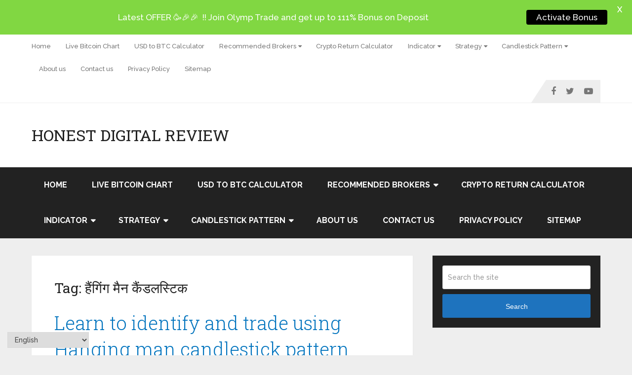

--- FILE ---
content_type: text/html; charset=UTF-8
request_url: https://honestdigitalreview.com/tag/%E0%A4%B9%E0%A5%88%E0%A4%82%E0%A4%97%E0%A4%BF%E0%A4%82%E0%A4%97-%E0%A4%AE%E0%A5%88%E0%A4%A8-%E0%A4%95%E0%A5%88%E0%A4%82%E0%A4%A1%E0%A4%B2%E0%A4%B8%E0%A5%8D%E0%A4%9F%E0%A4%BF%E0%A4%95
body_size: 20895
content:
<!DOCTYPE html>
<html class="no-js" lang="en-GB" prefix="og: https://ogp.me/ns#">
<head itemscope itemtype="http://schema.org/WebSite">
	<meta charset="UTF-8">
	<!-- Always force latest IE rendering engine (even in intranet) & Chrome Frame -->
	<!--[if IE ]>
	<meta http-equiv="X-UA-Compatible" content="IE=edge,chrome=1">
	<![endif]-->
	<link rel="profile" href="http://gmpg.org/xfn/11" />
	
                    <link rel="icon" href="https://honestdigitalreview.com/wp-content/uploads/2022/04/cropped-Red-Hot-Food-Inspiration-Logo-Design-1-1.png" type="image/x-icon" />
        
                    <meta name="msapplication-TileImage" content="https://honestdigitalreview.com/wp-content/uploads/2022/04/cropped-Red-Hot-Food-Inspiration-Logo-Design-1-1-270x270.png">        
                    <!--iOS/android/handheld specific -->
            <link rel="apple-touch-icon-precomposed" href="https://honestdigitalreview.com/wp-content/uploads/2022/04/cropped-Red-Hot-Food-Inspiration-Logo-Design-1-1.png" />
        
                    <meta name="viewport" content="width=device-width, initial-scale=1">
            <meta name="apple-mobile-web-app-capable" content="yes">
            <meta name="apple-mobile-web-app-status-bar-style" content="black">
        
        
        <meta itemprop="name" content="Honest Digital Review" />
        <meta itemprop="url" content="https://honestdigitalreview.com" />

        	<link rel="pingback" href="https://honestdigitalreview.com/xmlrpc.php" />
		<style>img:is([sizes="auto" i], [sizes^="auto," i]) { contain-intrinsic-size: 3000px 1500px }</style>
	<script type="text/javascript">document.documentElement.className = document.documentElement.className.replace( /\bno-js\b/,'js' );</script>
<!-- Search Engine Optimization by Rank Math PRO - https://rankmath.com/ -->
<title>हैंगिंग मैन कैंडलस्टिक Archives - Honest Digital Review</title>
<meta name="robots" content="index, follow, max-snippet:-1, max-video-preview:-1, max-image-preview:large"/>
<link rel="canonical" href="https://honestdigitalreview.com/tag/%e0%a4%b9%e0%a5%88%e0%a4%82%e0%a4%97%e0%a4%bf%e0%a4%82%e0%a4%97-%e0%a4%ae%e0%a5%88%e0%a4%a8-%e0%a4%95%e0%a5%88%e0%a4%82%e0%a4%a1%e0%a4%b2%e0%a4%b8%e0%a5%8d%e0%a4%9f%e0%a4%bf%e0%a4%95" />
<meta property="og:locale" content="en_GB" />
<meta property="og:type" content="article" />
<meta property="og:title" content="हैंगिंग मैन कैंडलस्टिक Archives - Honest Digital Review" />
<meta property="og:url" content="https://honestdigitalreview.com/tag/%e0%a4%b9%e0%a5%88%e0%a4%82%e0%a4%97%e0%a4%bf%e0%a4%82%e0%a4%97-%e0%a4%ae%e0%a5%88%e0%a4%a8-%e0%a4%95%e0%a5%88%e0%a4%82%e0%a4%a1%e0%a4%b2%e0%a4%b8%e0%a5%8d%e0%a4%9f%e0%a4%bf%e0%a4%95" />
<meta property="article:publisher" content="https://www.facebook.com/Honest-Digital-Review-104204261220364/?modal=admin_todo_tour" />
<meta name="twitter:card" content="summary_large_image" />
<meta name="twitter:title" content="हैंगिंग मैन कैंडलस्टिक Archives - Honest Digital Review" />
<meta name="twitter:label1" content="Posts" />
<meta name="twitter:data1" content="1" />
<script type="application/ld+json" class="rank-math-schema-pro">{"@context":"https://schema.org","@graph":[{"@type":"Organization","@id":"https://honestdigitalreview.com/#organization","name":"Honest Digital Review","sameAs":["https://www.facebook.com/Honest-Digital-Review-104204261220364/?modal=admin_todo_tour","https://in.pinterest.com/HonestDigitalReview/"]},{"@type":"WebSite","@id":"https://honestdigitalreview.com/#website","url":"https://honestdigitalreview.com","publisher":{"@id":"https://honestdigitalreview.com/#organization"},"inLanguage":"en-GB"},{"@type":"CollectionPage","@id":"https://honestdigitalreview.com/tag/%e0%a4%b9%e0%a5%88%e0%a4%82%e0%a4%97%e0%a4%bf%e0%a4%82%e0%a4%97-%e0%a4%ae%e0%a5%88%e0%a4%a8-%e0%a4%95%e0%a5%88%e0%a4%82%e0%a4%a1%e0%a4%b2%e0%a4%b8%e0%a5%8d%e0%a4%9f%e0%a4%bf%e0%a4%95#webpage","url":"https://honestdigitalreview.com/tag/%e0%a4%b9%e0%a5%88%e0%a4%82%e0%a4%97%e0%a4%bf%e0%a4%82%e0%a4%97-%e0%a4%ae%e0%a5%88%e0%a4%a8-%e0%a4%95%e0%a5%88%e0%a4%82%e0%a4%a1%e0%a4%b2%e0%a4%b8%e0%a5%8d%e0%a4%9f%e0%a4%bf%e0%a4%95","name":"\u0939\u0948\u0902\u0917\u093f\u0902\u0917 \u092e\u0948\u0928 \u0915\u0948\u0902\u0921\u0932\u0938\u094d\u091f\u093f\u0915 Archives - Honest Digital Review","isPartOf":{"@id":"https://honestdigitalreview.com/#website"},"inLanguage":"en-GB"}]}</script>
<!-- /Rank Math WordPress SEO plugin -->

<link rel='dns-prefetch' href='//stats.wp.com' />
<link rel='dns-prefetch' href='//fonts.googleapis.com' />
<link rel="alternate" type="application/rss+xml" title="Honest Digital Review &raquo; Feed" href="https://honestdigitalreview.com/feed" />
<link rel="alternate" type="application/rss+xml" title="Honest Digital Review &raquo; Comments Feed" href="https://honestdigitalreview.com/comments/feed" />
<link rel="alternate" type="application/rss+xml" title="Honest Digital Review &raquo; हैंगिंग मैन कैंडलस्टिक Tag Feed" href="https://honestdigitalreview.com/tag/%e0%a4%b9%e0%a5%88%e0%a4%82%e0%a4%97%e0%a4%bf%e0%a4%82%e0%a4%97-%e0%a4%ae%e0%a5%88%e0%a4%a8-%e0%a4%95%e0%a5%88%e0%a4%82%e0%a4%a1%e0%a4%b2%e0%a4%b8%e0%a5%8d%e0%a4%9f%e0%a4%bf%e0%a4%95/feed" />
<script type="text/javascript">
/* <![CDATA[ */
window._wpemojiSettings = {"baseUrl":"https:\/\/s.w.org\/images\/core\/emoji\/16.0.1\/72x72\/","ext":".png","svgUrl":"https:\/\/s.w.org\/images\/core\/emoji\/16.0.1\/svg\/","svgExt":".svg","source":{"concatemoji":"https:\/\/honestdigitalreview.com\/wp-includes\/js\/wp-emoji-release.min.js"}};
/*! This file is auto-generated */
!function(s,n){var o,i,e;function c(e){try{var t={supportTests:e,timestamp:(new Date).valueOf()};sessionStorage.setItem(o,JSON.stringify(t))}catch(e){}}function p(e,t,n){e.clearRect(0,0,e.canvas.width,e.canvas.height),e.fillText(t,0,0);var t=new Uint32Array(e.getImageData(0,0,e.canvas.width,e.canvas.height).data),a=(e.clearRect(0,0,e.canvas.width,e.canvas.height),e.fillText(n,0,0),new Uint32Array(e.getImageData(0,0,e.canvas.width,e.canvas.height).data));return t.every(function(e,t){return e===a[t]})}function u(e,t){e.clearRect(0,0,e.canvas.width,e.canvas.height),e.fillText(t,0,0);for(var n=e.getImageData(16,16,1,1),a=0;a<n.data.length;a++)if(0!==n.data[a])return!1;return!0}function f(e,t,n,a){switch(t){case"flag":return n(e,"\ud83c\udff3\ufe0f\u200d\u26a7\ufe0f","\ud83c\udff3\ufe0f\u200b\u26a7\ufe0f")?!1:!n(e,"\ud83c\udde8\ud83c\uddf6","\ud83c\udde8\u200b\ud83c\uddf6")&&!n(e,"\ud83c\udff4\udb40\udc67\udb40\udc62\udb40\udc65\udb40\udc6e\udb40\udc67\udb40\udc7f","\ud83c\udff4\u200b\udb40\udc67\u200b\udb40\udc62\u200b\udb40\udc65\u200b\udb40\udc6e\u200b\udb40\udc67\u200b\udb40\udc7f");case"emoji":return!a(e,"\ud83e\udedf")}return!1}function g(e,t,n,a){var r="undefined"!=typeof WorkerGlobalScope&&self instanceof WorkerGlobalScope?new OffscreenCanvas(300,150):s.createElement("canvas"),o=r.getContext("2d",{willReadFrequently:!0}),i=(o.textBaseline="top",o.font="600 32px Arial",{});return e.forEach(function(e){i[e]=t(o,e,n,a)}),i}function t(e){var t=s.createElement("script");t.src=e,t.defer=!0,s.head.appendChild(t)}"undefined"!=typeof Promise&&(o="wpEmojiSettingsSupports",i=["flag","emoji"],n.supports={everything:!0,everythingExceptFlag:!0},e=new Promise(function(e){s.addEventListener("DOMContentLoaded",e,{once:!0})}),new Promise(function(t){var n=function(){try{var e=JSON.parse(sessionStorage.getItem(o));if("object"==typeof e&&"number"==typeof e.timestamp&&(new Date).valueOf()<e.timestamp+604800&&"object"==typeof e.supportTests)return e.supportTests}catch(e){}return null}();if(!n){if("undefined"!=typeof Worker&&"undefined"!=typeof OffscreenCanvas&&"undefined"!=typeof URL&&URL.createObjectURL&&"undefined"!=typeof Blob)try{var e="postMessage("+g.toString()+"("+[JSON.stringify(i),f.toString(),p.toString(),u.toString()].join(",")+"));",a=new Blob([e],{type:"text/javascript"}),r=new Worker(URL.createObjectURL(a),{name:"wpTestEmojiSupports"});return void(r.onmessage=function(e){c(n=e.data),r.terminate(),t(n)})}catch(e){}c(n=g(i,f,p,u))}t(n)}).then(function(e){for(var t in e)n.supports[t]=e[t],n.supports.everything=n.supports.everything&&n.supports[t],"flag"!==t&&(n.supports.everythingExceptFlag=n.supports.everythingExceptFlag&&n.supports[t]);n.supports.everythingExceptFlag=n.supports.everythingExceptFlag&&!n.supports.flag,n.DOMReady=!1,n.readyCallback=function(){n.DOMReady=!0}}).then(function(){return e}).then(function(){var e;n.supports.everything||(n.readyCallback(),(e=n.source||{}).concatemoji?t(e.concatemoji):e.wpemoji&&e.twemoji&&(t(e.twemoji),t(e.wpemoji)))}))}((window,document),window._wpemojiSettings);
/* ]]> */
</script>
<style id='wp-emoji-styles-inline-css' type='text/css'>

	img.wp-smiley, img.emoji {
		display: inline !important;
		border: none !important;
		box-shadow: none !important;
		height: 1em !important;
		width: 1em !important;
		margin: 0 0.07em !important;
		vertical-align: -0.1em !important;
		background: none !important;
		padding: 0 !important;
	}
</style>
<link rel='stylesheet' id='wp-block-library-css' href='https://honestdigitalreview.com/wp-includes/css/dist/block-library/style.min.css' type='text/css' media='all' />
<style id='classic-theme-styles-inline-css' type='text/css'>
/*! This file is auto-generated */
.wp-block-button__link{color:#fff;background-color:#32373c;border-radius:9999px;box-shadow:none;text-decoration:none;padding:calc(.667em + 2px) calc(1.333em + 2px);font-size:1.125em}.wp-block-file__button{background:#32373c;color:#fff;text-decoration:none}
</style>
<link rel='stylesheet' id='quads-style-css-css' href='https://honestdigitalreview.com/wp-content/plugins/quick-adsense-reloaded/includes/gutenberg/dist/blocks.style.build.css' type='text/css' media='all' />
<link rel='stylesheet' id='mediaelement-css' href='https://honestdigitalreview.com/wp-includes/js/mediaelement/mediaelementplayer-legacy.min.css' type='text/css' media='all' />
<link rel='stylesheet' id='wp-mediaelement-css' href='https://honestdigitalreview.com/wp-includes/js/mediaelement/wp-mediaelement.min.css' type='text/css' media='all' />
<style id='jetpack-sharing-buttons-style-inline-css' type='text/css'>
.jetpack-sharing-buttons__services-list{display:flex;flex-direction:row;flex-wrap:wrap;gap:0;list-style-type:none;margin:5px;padding:0}.jetpack-sharing-buttons__services-list.has-small-icon-size{font-size:12px}.jetpack-sharing-buttons__services-list.has-normal-icon-size{font-size:16px}.jetpack-sharing-buttons__services-list.has-large-icon-size{font-size:24px}.jetpack-sharing-buttons__services-list.has-huge-icon-size{font-size:36px}@media print{.jetpack-sharing-buttons__services-list{display:none!important}}.editor-styles-wrapper .wp-block-jetpack-sharing-buttons{gap:0;padding-inline-start:0}ul.jetpack-sharing-buttons__services-list.has-background{padding:1.25em 2.375em}
</style>
<style id='global-styles-inline-css' type='text/css'>
:root{--wp--preset--aspect-ratio--square: 1;--wp--preset--aspect-ratio--4-3: 4/3;--wp--preset--aspect-ratio--3-4: 3/4;--wp--preset--aspect-ratio--3-2: 3/2;--wp--preset--aspect-ratio--2-3: 2/3;--wp--preset--aspect-ratio--16-9: 16/9;--wp--preset--aspect-ratio--9-16: 9/16;--wp--preset--color--black: #000000;--wp--preset--color--cyan-bluish-gray: #abb8c3;--wp--preset--color--white: #ffffff;--wp--preset--color--pale-pink: #f78da7;--wp--preset--color--vivid-red: #cf2e2e;--wp--preset--color--luminous-vivid-orange: #ff6900;--wp--preset--color--luminous-vivid-amber: #fcb900;--wp--preset--color--light-green-cyan: #7bdcb5;--wp--preset--color--vivid-green-cyan: #00d084;--wp--preset--color--pale-cyan-blue: #8ed1fc;--wp--preset--color--vivid-cyan-blue: #0693e3;--wp--preset--color--vivid-purple: #9b51e0;--wp--preset--gradient--vivid-cyan-blue-to-vivid-purple: linear-gradient(135deg,rgba(6,147,227,1) 0%,rgb(155,81,224) 100%);--wp--preset--gradient--light-green-cyan-to-vivid-green-cyan: linear-gradient(135deg,rgb(122,220,180) 0%,rgb(0,208,130) 100%);--wp--preset--gradient--luminous-vivid-amber-to-luminous-vivid-orange: linear-gradient(135deg,rgba(252,185,0,1) 0%,rgba(255,105,0,1) 100%);--wp--preset--gradient--luminous-vivid-orange-to-vivid-red: linear-gradient(135deg,rgba(255,105,0,1) 0%,rgb(207,46,46) 100%);--wp--preset--gradient--very-light-gray-to-cyan-bluish-gray: linear-gradient(135deg,rgb(238,238,238) 0%,rgb(169,184,195) 100%);--wp--preset--gradient--cool-to-warm-spectrum: linear-gradient(135deg,rgb(74,234,220) 0%,rgb(151,120,209) 20%,rgb(207,42,186) 40%,rgb(238,44,130) 60%,rgb(251,105,98) 80%,rgb(254,248,76) 100%);--wp--preset--gradient--blush-light-purple: linear-gradient(135deg,rgb(255,206,236) 0%,rgb(152,150,240) 100%);--wp--preset--gradient--blush-bordeaux: linear-gradient(135deg,rgb(254,205,165) 0%,rgb(254,45,45) 50%,rgb(107,0,62) 100%);--wp--preset--gradient--luminous-dusk: linear-gradient(135deg,rgb(255,203,112) 0%,rgb(199,81,192) 50%,rgb(65,88,208) 100%);--wp--preset--gradient--pale-ocean: linear-gradient(135deg,rgb(255,245,203) 0%,rgb(182,227,212) 50%,rgb(51,167,181) 100%);--wp--preset--gradient--electric-grass: linear-gradient(135deg,rgb(202,248,128) 0%,rgb(113,206,126) 100%);--wp--preset--gradient--midnight: linear-gradient(135deg,rgb(2,3,129) 0%,rgb(40,116,252) 100%);--wp--preset--font-size--small: 13px;--wp--preset--font-size--medium: 20px;--wp--preset--font-size--large: 36px;--wp--preset--font-size--x-large: 42px;--wp--preset--spacing--20: 0.44rem;--wp--preset--spacing--30: 0.67rem;--wp--preset--spacing--40: 1rem;--wp--preset--spacing--50: 1.5rem;--wp--preset--spacing--60: 2.25rem;--wp--preset--spacing--70: 3.38rem;--wp--preset--spacing--80: 5.06rem;--wp--preset--shadow--natural: 6px 6px 9px rgba(0, 0, 0, 0.2);--wp--preset--shadow--deep: 12px 12px 50px rgba(0, 0, 0, 0.4);--wp--preset--shadow--sharp: 6px 6px 0px rgba(0, 0, 0, 0.2);--wp--preset--shadow--outlined: 6px 6px 0px -3px rgba(255, 255, 255, 1), 6px 6px rgba(0, 0, 0, 1);--wp--preset--shadow--crisp: 6px 6px 0px rgba(0, 0, 0, 1);}:where(.is-layout-flex){gap: 0.5em;}:where(.is-layout-grid){gap: 0.5em;}body .is-layout-flex{display: flex;}.is-layout-flex{flex-wrap: wrap;align-items: center;}.is-layout-flex > :is(*, div){margin: 0;}body .is-layout-grid{display: grid;}.is-layout-grid > :is(*, div){margin: 0;}:where(.wp-block-columns.is-layout-flex){gap: 2em;}:where(.wp-block-columns.is-layout-grid){gap: 2em;}:where(.wp-block-post-template.is-layout-flex){gap: 1.25em;}:where(.wp-block-post-template.is-layout-grid){gap: 1.25em;}.has-black-color{color: var(--wp--preset--color--black) !important;}.has-cyan-bluish-gray-color{color: var(--wp--preset--color--cyan-bluish-gray) !important;}.has-white-color{color: var(--wp--preset--color--white) !important;}.has-pale-pink-color{color: var(--wp--preset--color--pale-pink) !important;}.has-vivid-red-color{color: var(--wp--preset--color--vivid-red) !important;}.has-luminous-vivid-orange-color{color: var(--wp--preset--color--luminous-vivid-orange) !important;}.has-luminous-vivid-amber-color{color: var(--wp--preset--color--luminous-vivid-amber) !important;}.has-light-green-cyan-color{color: var(--wp--preset--color--light-green-cyan) !important;}.has-vivid-green-cyan-color{color: var(--wp--preset--color--vivid-green-cyan) !important;}.has-pale-cyan-blue-color{color: var(--wp--preset--color--pale-cyan-blue) !important;}.has-vivid-cyan-blue-color{color: var(--wp--preset--color--vivid-cyan-blue) !important;}.has-vivid-purple-color{color: var(--wp--preset--color--vivid-purple) !important;}.has-black-background-color{background-color: var(--wp--preset--color--black) !important;}.has-cyan-bluish-gray-background-color{background-color: var(--wp--preset--color--cyan-bluish-gray) !important;}.has-white-background-color{background-color: var(--wp--preset--color--white) !important;}.has-pale-pink-background-color{background-color: var(--wp--preset--color--pale-pink) !important;}.has-vivid-red-background-color{background-color: var(--wp--preset--color--vivid-red) !important;}.has-luminous-vivid-orange-background-color{background-color: var(--wp--preset--color--luminous-vivid-orange) !important;}.has-luminous-vivid-amber-background-color{background-color: var(--wp--preset--color--luminous-vivid-amber) !important;}.has-light-green-cyan-background-color{background-color: var(--wp--preset--color--light-green-cyan) !important;}.has-vivid-green-cyan-background-color{background-color: var(--wp--preset--color--vivid-green-cyan) !important;}.has-pale-cyan-blue-background-color{background-color: var(--wp--preset--color--pale-cyan-blue) !important;}.has-vivid-cyan-blue-background-color{background-color: var(--wp--preset--color--vivid-cyan-blue) !important;}.has-vivid-purple-background-color{background-color: var(--wp--preset--color--vivid-purple) !important;}.has-black-border-color{border-color: var(--wp--preset--color--black) !important;}.has-cyan-bluish-gray-border-color{border-color: var(--wp--preset--color--cyan-bluish-gray) !important;}.has-white-border-color{border-color: var(--wp--preset--color--white) !important;}.has-pale-pink-border-color{border-color: var(--wp--preset--color--pale-pink) !important;}.has-vivid-red-border-color{border-color: var(--wp--preset--color--vivid-red) !important;}.has-luminous-vivid-orange-border-color{border-color: var(--wp--preset--color--luminous-vivid-orange) !important;}.has-luminous-vivid-amber-border-color{border-color: var(--wp--preset--color--luminous-vivid-amber) !important;}.has-light-green-cyan-border-color{border-color: var(--wp--preset--color--light-green-cyan) !important;}.has-vivid-green-cyan-border-color{border-color: var(--wp--preset--color--vivid-green-cyan) !important;}.has-pale-cyan-blue-border-color{border-color: var(--wp--preset--color--pale-cyan-blue) !important;}.has-vivid-cyan-blue-border-color{border-color: var(--wp--preset--color--vivid-cyan-blue) !important;}.has-vivid-purple-border-color{border-color: var(--wp--preset--color--vivid-purple) !important;}.has-vivid-cyan-blue-to-vivid-purple-gradient-background{background: var(--wp--preset--gradient--vivid-cyan-blue-to-vivid-purple) !important;}.has-light-green-cyan-to-vivid-green-cyan-gradient-background{background: var(--wp--preset--gradient--light-green-cyan-to-vivid-green-cyan) !important;}.has-luminous-vivid-amber-to-luminous-vivid-orange-gradient-background{background: var(--wp--preset--gradient--luminous-vivid-amber-to-luminous-vivid-orange) !important;}.has-luminous-vivid-orange-to-vivid-red-gradient-background{background: var(--wp--preset--gradient--luminous-vivid-orange-to-vivid-red) !important;}.has-very-light-gray-to-cyan-bluish-gray-gradient-background{background: var(--wp--preset--gradient--very-light-gray-to-cyan-bluish-gray) !important;}.has-cool-to-warm-spectrum-gradient-background{background: var(--wp--preset--gradient--cool-to-warm-spectrum) !important;}.has-blush-light-purple-gradient-background{background: var(--wp--preset--gradient--blush-light-purple) !important;}.has-blush-bordeaux-gradient-background{background: var(--wp--preset--gradient--blush-bordeaux) !important;}.has-luminous-dusk-gradient-background{background: var(--wp--preset--gradient--luminous-dusk) !important;}.has-pale-ocean-gradient-background{background: var(--wp--preset--gradient--pale-ocean) !important;}.has-electric-grass-gradient-background{background: var(--wp--preset--gradient--electric-grass) !important;}.has-midnight-gradient-background{background: var(--wp--preset--gradient--midnight) !important;}.has-small-font-size{font-size: var(--wp--preset--font-size--small) !important;}.has-medium-font-size{font-size: var(--wp--preset--font-size--medium) !important;}.has-large-font-size{font-size: var(--wp--preset--font-size--large) !important;}.has-x-large-font-size{font-size: var(--wp--preset--font-size--x-large) !important;}
:where(.wp-block-post-template.is-layout-flex){gap: 1.25em;}:where(.wp-block-post-template.is-layout-grid){gap: 1.25em;}
:where(.wp-block-columns.is-layout-flex){gap: 2em;}:where(.wp-block-columns.is-layout-grid){gap: 2em;}
:root :where(.wp-block-pullquote){font-size: 1.5em;line-height: 1.6;}
</style>
<link rel='stylesheet' id='dashicons-css' href='https://honestdigitalreview.com/wp-includes/css/dashicons.min.css' type='text/css' media='all' />
<link rel='stylesheet' id='admin-bar-css' href='https://honestdigitalreview.com/wp-includes/css/admin-bar.min.css' type='text/css' media='all' />
<style id='admin-bar-inline-css' type='text/css'>

    /* Hide CanvasJS credits for P404 charts specifically */
    #p404RedirectChart .canvasjs-chart-credit {
        display: none !important;
    }
    
    #p404RedirectChart canvas {
        border-radius: 6px;
    }

    .p404-redirect-adminbar-weekly-title {
        font-weight: bold;
        font-size: 14px;
        color: #fff;
        margin-bottom: 6px;
    }

    #wpadminbar #wp-admin-bar-p404_free_top_button .ab-icon:before {
        content: "\f103";
        color: #dc3545;
        top: 3px;
    }
    
    #wp-admin-bar-p404_free_top_button .ab-item {
        min-width: 80px !important;
        padding: 0px !important;
    }
    
    /* Ensure proper positioning and z-index for P404 dropdown */
    .p404-redirect-adminbar-dropdown-wrap { 
        min-width: 0; 
        padding: 0;
        position: static !important;
    }
    
    #wpadminbar #wp-admin-bar-p404_free_top_button_dropdown {
        position: static !important;
    }
    
    #wpadminbar #wp-admin-bar-p404_free_top_button_dropdown .ab-item {
        padding: 0 !important;
        margin: 0 !important;
    }
    
    .p404-redirect-dropdown-container {
        min-width: 340px;
        padding: 18px 18px 12px 18px;
        background: #23282d !important;
        color: #fff;
        border-radius: 12px;
        box-shadow: 0 8px 32px rgba(0,0,0,0.25);
        margin-top: 10px;
        position: relative !important;
        z-index: 999999 !important;
        display: block !important;
        border: 1px solid #444;
    }
    
    /* Ensure P404 dropdown appears on hover */
    #wpadminbar #wp-admin-bar-p404_free_top_button .p404-redirect-dropdown-container { 
        display: none !important;
    }
    
    #wpadminbar #wp-admin-bar-p404_free_top_button:hover .p404-redirect-dropdown-container { 
        display: block !important;
    }
    
    #wpadminbar #wp-admin-bar-p404_free_top_button:hover #wp-admin-bar-p404_free_top_button_dropdown .p404-redirect-dropdown-container {
        display: block !important;
    }
    
    .p404-redirect-card {
        background: #2c3338;
        border-radius: 8px;
        padding: 18px 18px 12px 18px;
        box-shadow: 0 2px 8px rgba(0,0,0,0.07);
        display: flex;
        flex-direction: column;
        align-items: flex-start;
        border: 1px solid #444;
    }
    
    .p404-redirect-btn {
        display: inline-block;
        background: #dc3545;
        color: #fff !important;
        font-weight: bold;
        padding: 5px 22px;
        border-radius: 8px;
        text-decoration: none;
        font-size: 17px;
        transition: background 0.2s, box-shadow 0.2s;
        margin-top: 8px;
        box-shadow: 0 2px 8px rgba(220,53,69,0.15);
        text-align: center;
        line-height: 1.6;
    }
    
    .p404-redirect-btn:hover {
        background: #c82333;
        color: #fff !important;
        box-shadow: 0 4px 16px rgba(220,53,69,0.25);
    }
    
    /* Prevent conflicts with other admin bar dropdowns */
    #wpadminbar .ab-top-menu > li:hover > .ab-item,
    #wpadminbar .ab-top-menu > li.hover > .ab-item {
        z-index: auto;
    }
    
    #wpadminbar #wp-admin-bar-p404_free_top_button:hover > .ab-item {
        z-index: 999998 !important;
    }
    
</style>
<link rel='stylesheet' id='google-fonts-css' href='https://fonts.googleapis.com/css?family=Lato%3A400%2C500%2C600%2C700&#038;ver=2.8.6' type='text/css' media='all' />
<link rel='stylesheet' id='quiz-maker-css' href='https://honestdigitalreview.com/wp-content/plugins/quiz-maker/public/css/quiz-maker-public.css' type='text/css' media='all' />
<link rel='stylesheet' id='ez-toc-css' href='https://honestdigitalreview.com/wp-content/plugins/easy-table-of-contents/assets/css/screen.min.css' type='text/css' media='all' />
<style id='ez-toc-inline-css' type='text/css'>
div#ez-toc-container .ez-toc-title {font-size: 120%;}div#ez-toc-container .ez-toc-title {font-weight: 500;}div#ez-toc-container ul li , div#ez-toc-container ul li a {font-size: 95%;}div#ez-toc-container ul li , div#ez-toc-container ul li a {font-weight: 500;}div#ez-toc-container nav ul ul li {font-size: 90%;}.ez-toc-box-title {font-weight: bold; margin-bottom: 10px; text-align: center; text-transform: uppercase; letter-spacing: 1px; color: #666; padding-bottom: 5px;position:absolute;top:-4%;left:5%;background-color: inherit;transition: top 0.3s ease;}.ez-toc-box-title.toc-closed {top:-25%;}
.ez-toc-container-direction {direction: ltr;}.ez-toc-counter ul{counter-reset: item ;}.ez-toc-counter nav ul li a::before {content: counters(item, '.', decimal) '. ';display: inline-block;counter-increment: item;flex-grow: 0;flex-shrink: 0;margin-right: .2em; float: left; }.ez-toc-widget-direction {direction: ltr;}.ez-toc-widget-container ul{counter-reset: item ;}.ez-toc-widget-container nav ul li a::before {content: counters(item, '.', decimal) '. ';display: inline-block;counter-increment: item;flex-grow: 0;flex-shrink: 0;margin-right: .2em; float: left; }
</style>
<link rel='stylesheet' id='wur_content_css-css' href='https://honestdigitalreview.com/wp-content/plugins/wp-ultimate-review/assets/public/css/content-page.css' type='text/css' media='all' />
<link rel='stylesheet' id='wpcd-style-css' href='https://honestdigitalreview.com/wp-content/plugins/wp-coupons-and-deals-premium/assets/css/dist/style.min.css' type='text/css' media='all' />
<style id='wpcd-style-inline-css' type='text/css'>
 .coupon-type { background-color: #56b151; } .deal-type { background-color: #56b151; } .wpcd-coupon { border-color: #000000; } 
 .wpcd-coupon-button-type .coupon-code-wpcd .get-code-wpcd{ background-color:#347BAF; } .wpcd-coupon-button-type .coupon-code-wpcd .get-code-wpcd:after{ border-left-color:#347BAF; } span.wpcd_coupon_top_copy_span{ background-color: #56b151 !important; } .wpcd_coupon_popup_copy_code_wr { background-color: #BEFFB9; border-color: #56b151 !important; } .wpcd_popup-go-link { background-color: #56b151 !important; } .wpcd_popup-go-link:hover { background-color: #56b151 !important; } #wpcd_coupon_pagination_wr a, #wpcd_coupon_pagination_wr span { background-color: #56b151; } 
</style>
<link rel='stylesheet' id='hurrytimer-css' href='https://honestdigitalreview.com/wp-content/uploads/hurrytimer/css/e439efd9ef036ef9.css' type='text/css' media='all' />
<link rel='stylesheet' id='schema-stylesheet-css' href='https://honestdigitalreview.com/wp-content/themes/mts_schema/style.css' type='text/css' media='all' />
<style id='schema-stylesheet-inline-css' type='text/css'>

         body {background-color:#eeeeee;background-image:url(https://honestdigitalreview.com/wp-content/themes/mts_schema/images/nobg.png);}
        .pace .pace-progress, #mobile-menu-wrapper ul li a:hover, .page-numbers.current, .pagination a:hover, .single .pagination a:hover .current { background: #1e73be; }
        .postauthor h5, .single_post a, .textwidget a, .pnavigation2 a, .sidebar.c-4-12 a:hover, footer .widget li a:hover, .sidebar.c-4-12 a:hover, .reply a, .title a:hover, .post-info a:hover, .widget .thecomment, #tabber .inside li a:hover, .readMore a:hover, .fn a, a, a:hover, #secondary-navigation .navigation ul li a:hover, .readMore a, #primary-navigation a:hover, #secondary-navigation .navigation ul .current-menu-item a, .widget .wp_review_tab_widget_content a, .sidebar .wpt_widget_content a { color:#1e73be; }
         a#pull, #commentform input#submit, #mtscontact_submit, .mts-subscribe input[type='submit'], .widget_product_search input[type='submit'], #move-to-top:hover, .currenttext, .pagination a:hover, .pagination .nav-previous a:hover, .pagination .nav-next a:hover, #load-posts a:hover, .single .pagination a:hover .currenttext, .single .pagination > .current .currenttext, #tabber ul.tabs li a.selected, .tagcloud a, .navigation ul .sfHover a, .woocommerce a.button, .woocommerce-page a.button, .woocommerce button.button, .woocommerce-page button.button, .woocommerce input.button, .woocommerce-page input.button, .woocommerce #respond input#submit, .woocommerce-page #respond input#submit, .woocommerce #content input.button, .woocommerce-page #content input.button, .woocommerce .bypostauthor:after, #searchsubmit, .woocommerce nav.woocommerce-pagination ul li span.current, .woocommerce-page nav.woocommerce-pagination ul li span.current, .woocommerce #content nav.woocommerce-pagination ul li span.current, .woocommerce-page #content nav.woocommerce-pagination ul li span.current, .woocommerce nav.woocommerce-pagination ul li a:hover, .woocommerce-page nav.woocommerce-pagination ul li a:hover, .woocommerce #content nav.woocommerce-pagination ul li a:hover, .woocommerce-page #content nav.woocommerce-pagination ul li a:hover, .woocommerce nav.woocommerce-pagination ul li a:focus, .woocommerce-page nav.woocommerce-pagination ul li a:focus, .woocommerce #content nav.woocommerce-pagination ul li a:focus, .woocommerce-page #content nav.woocommerce-pagination ul li a:focus, .woocommerce a.button, .woocommerce-page a.button, .woocommerce button.button, .woocommerce-page button.button, .woocommerce input.button, .woocommerce-page input.button, .woocommerce #respond input#submit, .woocommerce-page #respond input#submit, .woocommerce #content input.button, .woocommerce-page #content input.button, .latestPost-review-wrapper, .latestPost .review-type-circle.latestPost-review-wrapper, #wpmm-megamenu .review-total-only, .sbutton, #searchsubmit, .widget .wpt_widget_content #tags-tab-content ul li a, .widget .review-total-only.large-thumb, #add_payment_method .wc-proceed-to-checkout a.checkout-button, .woocommerce-cart .wc-proceed-to-checkout a.checkout-button, .woocommerce-checkout .wc-proceed-to-checkout a.checkout-button, .woocommerce #respond input#submit.alt:hover, .woocommerce a.button.alt:hover, .woocommerce button.button.alt:hover, .woocommerce input.button.alt:hover, .woocommerce #respond input#submit.alt, .woocommerce a.button.alt, .woocommerce button.button.alt, .woocommerce input.button.alt, .woocommerce-account .woocommerce-MyAccount-navigation li.is-active { background-color:#1e73be; color: #fff!important; }
        .related-posts .title a:hover, .latestPost .title a { color: #1e73be; }
        .navigation #wpmm-megamenu .wpmm-pagination a { background-color: #1e73be!important; }
        footer {background-color:#222222; }
        footer {background-image: url( https://honestdigitalreview.com/wp-content/themes/mts_schema/images/nobg.png );}
        .copyrights { background-color: #ffffff; }
        .flex-control-thumbs .flex-active{ border-top:3px solid #1e73be;}
        .wpmm-megamenu-showing.wpmm-light-scheme { background-color:#1e73be!important; }
        
        .shareit { top: 282px; left: auto; margin: 0 0 0 -135px; width: 90px; position: fixed; padding: 5px; border:none; border-right: 0;}
		.share-item {margin: 2px;}
        
        .bypostauthor > div { overflow: hidden; padding: 3%!important; background: #222; width: 94%!important; color: #AAA; }
		.bypostauthor:after { content: "\f044"; position: absolute; font-family: fontawesome; right: 0; top: 0; padding: 1px 10px; color: #535353; font-size: 32px; }
        
        
			
</style>
<link rel='stylesheet' id='responsive-css' href='https://honestdigitalreview.com/wp-content/themes/mts_schema/css/responsive.css' type='text/css' media='all' />
<link rel='stylesheet' id='fontawesome-css' href='https://honestdigitalreview.com/wp-content/themes/mts_schema/css/font-awesome.min.css' type='text/css' media='all' />
<link rel='stylesheet' id='joomdev-wpc-styles-css' href='https://honestdigitalreview.com/wp-content/plugins/joomdev-wp-pros-cons/assets/css/styles.css' type='text/css' media='all' />
<style id='quads-styles-inline-css' type='text/css'>

    .quads-location ins.adsbygoogle {
        background: transparent !important;
    }.quads-location .quads_rotator_img{ opacity:1 !important;}
    .quads.quads_ad_container { display: grid; grid-template-columns: auto; grid-gap: 10px; padding: 10px; }
    .grid_image{animation: fadeIn 0.5s;-webkit-animation: fadeIn 0.5s;-moz-animation: fadeIn 0.5s;
        -o-animation: fadeIn 0.5s;-ms-animation: fadeIn 0.5s;}
    .quads-ad-label { font-size: 12px; text-align: center; color: #333;}
    .quads_click_impression { display: none;} .quads-location, .quads-ads-space{max-width:100%;} @media only screen and (max-width: 480px) { .quads-ads-space, .penci-builder-element .quads-ads-space{max-width:340px;}}#btn_close_video{
                background-color: #fff;
                width: 25px;
                height: 25px;
                text-align: center;
                line-height: 22px;
                position: absolute;
                right: -10px;
                top: -10px;
                cursor: pointer;
                transition: all 0.5s ease;
                border-radius: 50%;
                z-index:100;
            }
            .quads-video {
                position: fixed;
                bottom: 0px;
                z-index: 9999999;
            }
            .quads_ad_container_video{
                max-width:220px;
            }
</style>
<script type="text/javascript" src="https://honestdigitalreview.com/wp-includes/js/jquery/jquery.min.js" id="jquery-core-js"></script>
<script type="text/javascript" src="https://honestdigitalreview.com/wp-includes/js/jquery/jquery-migrate.min.js" id="jquery-migrate-js"></script>
<script type="text/javascript" src="https://honestdigitalreview.com/wp-content/plugins/wp-ultimate-review/assets/public/script/content-page.js" id="wur_review_content_script-js"></script>
<script type="text/javascript" id="customscript-js-extra">
/* <![CDATA[ */
var mts_customscript = {"responsive":"1","nav_menu":"both"};
/* ]]> */
</script>
<script type="text/javascript" async="async" src="https://honestdigitalreview.com/wp-content/themes/mts_schema/js/customscript.js" id="customscript-js"></script>
<script type="text/javascript" id="wpcd-main-js-js-extra">
/* <![CDATA[ */
var wpcd_object = {"ajaxurl":"https:\/\/honestdigitalreview.com\/wp-admin\/admin-ajax.php","security":"3ea1535832"};
var wpcd_main_js = {"minutes":"minutes","seconds":"seconds","hours":"hours","day":"day","week":"week","expired_text":"This offer has expired!","word_count":"30","button_text":"Copy","after_copy":"Copied","vote_success":"You have voted successfully!","vote_fail":"Voting failed!","vote_already":"You have voted already!"};
/* ]]> */
</script>
<script type="text/javascript" src="https://honestdigitalreview.com/wp-content/plugins/wp-coupons-and-deals-premium/assets/js/main.js" id="wpcd-main-js-js"></script>
<script type="text/javascript" src="https://honestdigitalreview.com/wp-content/plugins/wp-coupons-and-deals-premium/assets/js/jquery.countdown.min.js" id="wpcd-countdown-js-js"></script>
<link rel="https://api.w.org/" href="https://honestdigitalreview.com/wp-json/" /><link rel="alternate" title="JSON" type="application/json" href="https://honestdigitalreview.com/wp-json/wp/v2/tags/2574" /><link rel="EditURI" type="application/rsd+xml" title="RSD" href="https://honestdigitalreview.com/xmlrpc.php?rsd" />
<meta name="generator" content="WordPress 6.8.3" />
<meta name="yandex-verification" content="5a022f8c178c07f6" />
<meta name="naver-site-verification" content="" />
<!-- Google tag (gtag.js) -->
<script async src="https://www.googletagmanager.com/gtag/js?id=G-9DRB51HPDL"></script>
<script>
  window.dataLayer = window.dataLayer || [];
  function gtag(){dataLayer.push(arguments);}
  gtag('js', new Date());

  gtag('config', 'G-9DRB51HPDL');
</script>
<meta name="naver-site-verification" content="" />
<!-- Google tag (gtag.js) -->
<script async src="https://www.googletagmanager.com/gtag/js?id=G-P8YSQ9Q6L2"></script>
<script>
  window.dataLayer = window.dataLayer || [];
  function gtag(){dataLayer.push(arguments);}
  gtag('js', new Date());

  gtag('config', 'G-P8YSQ9Q6L2');
</script><style id="mystickymenu" type="text/css">#mysticky-nav { width:100%; position: static; height: auto !important; }#mysticky-nav.wrapfixed { position:fixed; left: 0px; margin-top:0px;  z-index: 99990; -webkit-transition: 0.3s; -moz-transition: 0.3s; -o-transition: 0.3s; transition: 0.3s; -ms-filter:"progid:DXImageTransform.Microsoft.Alpha(Opacity=90)"; filter: alpha(opacity=90); opacity:0.9; background-color: #f7f5e7;}#mysticky-nav.wrapfixed .myfixed{ background-color: #f7f5e7; position: relative;top: auto;left: auto;right: auto;}#mysticky-nav .myfixed { margin:0 auto; float:none; border:0px; background:none; max-width:100%; }</style>			<style type="text/css">
																															</style>
			
    <!-- Start of Async ProveSource Code (Wordpress / Woocommerce v4.0.0) --><script>!function(o,i){window.provesrc&&window.console&&console.error&&console.error("ProveSource is included twice in this page."),provesrc=window.provesrc={dq:[],display:function(){this.dq.push(arguments)}},o._provesrcAsyncInit=function(){provesrc.init({apiKey:"eyJhbGciOiJIUzI1NiIsInR5cCI6IkpXVCJ9.eyJhY2NvdW50SWQiOiI1YmM1ZTIxODAyZWNkNzc3NGJiNThkNTgiLCJpYXQiOjE1Mzk2OTUxMjh9.9nlSh3EWg0L9ElSmjaE2XE_ddYv3QXYra2tpH7AAPH4",v:"0.0.4"})};var r=i.createElement("script");r.async=!0,r["ch"+"ar"+"set"]="UTF-8",r.src="https://cdn.provesrc.com/provesrc.js";var e=i.getElementsByTagName("script")[0];e.parentNode.insertBefore(r,e)}(window,document);</script><!-- End of Async ProveSource Code -->
	<style>img#wpstats{display:none}</style>
		<script>document.cookie = 'quads_browser_width='+screen.width;</script><link href="//fonts.googleapis.com/css?family=Roboto+Slab:normal|Raleway:500|Raleway:700|Roboto+Slab:300&amp;subset=latin" rel="stylesheet" type="text/css">
<style type="text/css">
#logo a { font-family: 'Roboto Slab'; font-weight: normal; font-size: 32px; color: #222;text-transform: uppercase; }
#primary-navigation a, .mts-cart { font-family: 'Raleway'; font-weight: 500; font-size: 13px; color: #777; }
#secondary-navigation a { font-family: 'Raleway'; font-weight: 700; font-size: 16px; color: #fff;text-transform: uppercase; }
.latestPost .title a { font-family: 'Roboto Slab'; font-weight: 300; font-size: 38px; color: #0274BE; }
.single-title { font-family: 'Roboto Slab'; font-weight: 300; font-size: 38px; color: #222; }
body { font-family: 'Raleway'; font-weight: 500; font-size: 16px; color: #444444; }
#sidebar .widget h3 { font-family: 'Roboto Slab'; font-weight: normal; font-size: 20px; color: #222222;text-transform: uppercase; }
#sidebar .widget { font-family: 'Raleway'; font-weight: 500; font-size: 16px; color: #444444; }
.footer-widgets h3 { font-family: 'Roboto Slab'; font-weight: normal; font-size: 18px; color: #ffffff;text-transform: uppercase; }
.f-widget a, footer .wpt_widget_content a, footer .wp_review_tab_widget_content a, footer .wpt_tab_widget_content a, footer .widget .wp_review_tab_widget_content a { font-family: 'Raleway'; font-weight: 500; font-size: 16px; color: #999999; }
.footer-widgets, .f-widget .top-posts .comment_num, footer .meta, footer .twitter_time, footer .widget .wpt_widget_content .wpt-postmeta, footer .widget .wpt_comment_content, footer .widget .wpt_excerpt, footer .wp_review_tab_widget_content .wp-review-tab-postmeta, footer .advanced-recent-posts p, footer .popular-posts p, footer .category-posts p { font-family: 'Raleway'; font-weight: 500; font-size: 16px; color: #777777; }
#copyright-note { font-family: 'Raleway'; font-weight: 500; font-size: 14px; color: #7e7d7d; }
h1 { font-family: 'Roboto Slab'; font-weight: normal; font-size: 28px; color: #222222; }
h2 { font-family: 'Roboto Slab'; font-weight: normal; font-size: 24px; color: #222222; }
h3 { font-family: 'Roboto Slab'; font-weight: normal; font-size: 22px; color: #222222; }
h4 { font-family: 'Roboto Slab'; font-weight: normal; font-size: 20px; color: #222222; }
h5 { font-family: 'Roboto Slab'; font-weight: normal; font-size: 18px; color: #222222; }
h6 { font-family: 'Roboto Slab'; font-weight: normal; font-size: 16px; color: #222222; }
</style>
      <meta name="onesignal" content="wordpress-plugin"/>
            <script>

      window.OneSignalDeferred = window.OneSignalDeferred || [];

      OneSignalDeferred.push(function(OneSignal) {
        var oneSignal_options = {};
        window._oneSignalInitOptions = oneSignal_options;

        oneSignal_options['serviceWorkerParam'] = { scope: '/wp-content/plugins/onesignal-free-web-push-notifications/sdk_files/push/onesignal/' };
oneSignal_options['serviceWorkerPath'] = 'OneSignalSDKWorker.js';

        OneSignal.Notifications.setDefaultUrl("https://honestdigitalreview.com");

        oneSignal_options['wordpress'] = true;
oneSignal_options['appId'] = '02ca574f-f06f-4faf-b96c-216ec1e786c3';
oneSignal_options['allowLocalhostAsSecureOrigin'] = true;
oneSignal_options['welcomeNotification'] = { };
oneSignal_options['welcomeNotification']['title'] = "";
oneSignal_options['welcomeNotification']['message'] = "";
oneSignal_options['path'] = "https://honestdigitalreview.com/wp-content/plugins/onesignal-free-web-push-notifications/sdk_files/";
oneSignal_options['persistNotification'] = true;
oneSignal_options['promptOptions'] = { };
oneSignal_options['notifyButton'] = { };
oneSignal_options['notifyButton']['enable'] = true;
oneSignal_options['notifyButton']['position'] = 'bottom-right';
oneSignal_options['notifyButton']['theme'] = 'default';
oneSignal_options['notifyButton']['size'] = 'medium';
oneSignal_options['notifyButton']['showCredit'] = true;
oneSignal_options['notifyButton']['text'] = {};
              OneSignal.init(window._oneSignalInitOptions);
              OneSignal.Slidedown.promptPush()      });

      function documentInitOneSignal() {
        var oneSignal_elements = document.getElementsByClassName("OneSignal-prompt");

        var oneSignalLinkClickHandler = function(event) { OneSignal.Notifications.requestPermission(); event.preventDefault(); };        for(var i = 0; i < oneSignal_elements.length; i++)
          oneSignal_elements[i].addEventListener('click', oneSignalLinkClickHandler, false);
      }

      if (document.readyState === 'complete') {
           documentInitOneSignal();
      }
      else {
           window.addEventListener("load", function(event){
               documentInitOneSignal();
          });
      }
    </script>
<link rel="icon" href="https://honestdigitalreview.com/wp-content/uploads/2022/04/cropped-Red-Hot-Food-Inspiration-Logo-Design-1-1-32x32.png" sizes="32x32" />
<link rel="icon" href="https://honestdigitalreview.com/wp-content/uploads/2022/04/cropped-Red-Hot-Food-Inspiration-Logo-Design-1-1-192x192.png" sizes="192x192" />
<link rel="apple-touch-icon" href="https://honestdigitalreview.com/wp-content/uploads/2022/04/cropped-Red-Hot-Food-Inspiration-Logo-Design-1-1-180x180.png" />
<meta name="msapplication-TileImage" content="https://honestdigitalreview.com/wp-content/uploads/2022/04/cropped-Red-Hot-Food-Inspiration-Logo-Design-1-1-270x270.png" />

	<style id="mysticky-welcomebar-inline-css">
	.mysticky-welcomebar-fixed , .mysticky-welcomebar-fixed * {
		-webkit-box-sizing: border-box;
		-moz-box-sizing: border-box;
		box-sizing: border-box;
	}
	.mysticky-welcomebar-fixed {
		background-color: #81d742;
		font-family: ;
		position: fixed;
		left: 0;
		right: 0;
		z-index: 9999999;
		opacity: 0;
	}
	.mysticky-welcomebar-fixed-wrap {
		min-height: 60px;
		padding: 20px 50px;
		display: flex;
		align-items: center;
		justify-content: center;
		width: 100%;
		height: 100%;
	}
	.mysticky-welcomebar-fixed-wrap .mysticky-welcomebar-content {
		flex: 1;
		text-align:center;
	}
	.mysticky-welcomebar-animation {
		-webkit-transition: all 1s ease 0s;
		-moz-transition: all 1s ease 0s;
		transition: all 1s ease 0s;
	}
	.mysticky-welcomebar-position-top {
		top:0;
	}
	.mysticky-welcomebar-position-bottom {
		bottom:0;
	}
	.mysticky-welcomebar-position-top.mysticky-welcomebar-entry-effect-slide-in {
		top: -60px;
	}
	.mysticky-welcomebar-position-bottom.mysticky-welcomebar-entry-effect-slide-in {
		bottom: -60px;
	}
	.mysticky-welcomebar-entry-effect-fade {
		opacity: 0;
	}
	.mysticky-welcomebar-entry-effect-none {
		display: none;
	}
	.mysticky-welcomebar-fixed .mysticky-welcomebar-content p a{
		text-decoration: underline;
		text-decoration-thickness: 1px;
		text-underline-offset: 0.25ch;
	}
	.mysticky-welcomebar-fixed .mysticky-welcomebar-content p a,
	.mysticky-welcomebar-fixed .mysticky-welcomebar-content p {
		color: #ffffff;
		font-size: 17px;
		margin: 0;
		padding: 0;
		line-height: 1.2;
		font-weight: 400;
		font-family:	}
	.mysticky-welcomebar-fixed .mysticky-welcomebar-btn {
		/*padding-left: 30px;*/
		display: none;
		line-height: 1;
		margin-left: 10px;
	}
	.mysticky-welcomebar-fixed.mysticky-welcomebar-btn-desktop .mysticky-welcomebar-btn {
		display: block;
		position: relative;
	}
	.mysticky-welcomebar-fixed .mysticky-welcomebar-btn a {
		background-color: #000000;
		font-family: inherit;
		color: #ffffff;
		border-radius: 4px;
		text-decoration: none;
		display: inline-block;
		vertical-align: top;
		line-height: 1.2;
		font-size: 17px;
		font-weight: 400;
		padding: 5px 20px;
		white-space: nowrap;
	}

				.mysticky-welcomebar-fixed .mysticky-welcomebar-close {
		display: none;
		vertical-align: top;
		width: 30px;
		height: 30px;
		text-align: center;
		line-height: 30px;
		border-radius: 5px;
		color: #000;
		position: absolute;
		top: 5px;
		right: 10px;
		outline: none;		
		text-decoration: none;
		text-shadow: 0 0 0px #fff;
		-webkit-transition: all 0.5s ease 0s;
		-moz-transition: all 0.5s ease 0s;
		transition: all 0.5s ease 0s;
		-webkit-transform-origin: 50% 50%;
		-moz-transform-origin: 50% 50%;
		transform-origin: 50% 50%;
	}
	.mysticky-welcomebar-fixed .mysticky-welcomebar-close:hover {
		opacity: 1;
		-webkit-transform: rotate(180deg);
		-moz-transform: rotate(180deg);
		transform: rotate(180deg);
	}
	.mysticky-welcomebar-fixed .mysticky-welcomebar-close span.dashicons {
		font-size: 27px;
	}
	.mysticky-welcomebar-fixed.mysticky-welcomebar-showx-desktop .mysticky-welcomebar-close {
		display: inline-block;
		cursor: pointer;
	}	
	/* Animated Buttons */
		.mysticky-welcomebar-btn a {
			-webkit-animation-duration: 1s;
			animation-duration: 1s;
		}
		@-webkit-keyframes flash {
			from,
			50%,
			to {
				opacity: 1;
			}

			25%,
			75% {
				opacity: 0;
			}
		}
		@keyframes flash {
			from,
			50%,
			to {
				opacity: 1;
			}

			25%,
			75% {
				opacity: 0;
			}
		}
		.mysticky-welcomebar-attention-flash.animation-start .mysticky-welcomebar-btn a {
			-webkit-animation-name: flash;
			animation-name: flash;
		}
		
		@keyframes shake {
			from,
			to {
				-webkit-transform: translate3d(0, 0, 0);
				transform: translate3d(0, 0, 0);
			}

			10%,
			30%,
			50%,
			70%,
			90% {
				-webkit-transform: translate3d(-10px, 0, 0);
				transform: translate3d(-10px, 0, 0);
			}

			20%,
			40%,
			60%,
			80% {
				-webkit-transform: translate3d(10px, 0, 0);
				transform: translate3d(10px, 0, 0);
			}
		}

		.mysticky-welcomebar-attention-shake.animation-start .mysticky-welcomebar-btn a {
			-webkit-animation-name: shake;
			animation-name: shake;
		}
		
		@-webkit-keyframes swing {
			20% {
				-webkit-transform: rotate3d(0, 0, 1, 15deg);
				transform: rotate3d(0, 0, 1, 15deg);
			}

			40% {
				-webkit-transform: rotate3d(0, 0, 1, -10deg);
				transform: rotate3d(0, 0, 1, -10deg);
			}

			60% {
				-webkit-transform: rotate3d(0, 0, 1, 5deg);
				transform: rotate3d(0, 0, 1, 5deg);
			}

			80% {
				-webkit-transform: rotate3d(0, 0, 1, -5deg);
				transform: rotate3d(0, 0, 1, -5deg);
			}
	
			to {
				-webkit-transform: rotate3d(0, 0, 1, 0deg);
				transform: rotate3d(0, 0, 1, 0deg);
			}
		}

		@keyframes swing {
			20% {
				-webkit-transform: rotate3d(0, 0, 1, 15deg);
				transform: rotate3d(0, 0, 1, 15deg);
			}

			40% {
				-webkit-transform: rotate3d(0, 0, 1, -10deg);
				transform: rotate3d(0, 0, 1, -10deg);
			}

			60% {
				-webkit-transform: rotate3d(0, 0, 1, 5deg);
				transform: rotate3d(0, 0, 1, 5deg);
			}

			80% {
				-webkit-transform: rotate3d(0, 0, 1, -5deg);
				transform: rotate3d(0, 0, 1, -5deg);
			}

			to {
				-webkit-transform: rotate3d(0, 0, 1, 0deg);
				transform: rotate3d(0, 0, 1, 0deg);
			}
		}

		.mysticky-welcomebar-attention-swing.animation-start .mysticky-welcomebar-btn a {
			-webkit-transform-origin: top center;
			transform-origin: top center;
			-webkit-animation-name: swing;
			animation-name: swing;
		}
		
		@-webkit-keyframes tada {
			from {
				-webkit-transform: scale3d(1, 1, 1);
				transform: scale3d(1, 1, 1);
			}

			10%,
			20% {
				-webkit-transform: scale3d(0.9, 0.9, 0.9) rotate3d(0, 0, 1, -3deg);
				transform: scale3d(0.9, 0.9, 0.9) rotate3d(0, 0, 1, -3deg);
			}

			30%,
			50%,
			70%,
			90% {
				-webkit-transform: scale3d(1.1, 1.1, 1.1) rotate3d(0, 0, 1, 3deg);
				transform: scale3d(1.1, 1.1, 1.1) rotate3d(0, 0, 1, 3deg);
			}

			40%,
			60%,
			80% {
				-webkit-transform: scale3d(1.1, 1.1, 1.1) rotate3d(0, 0, 1, -3deg);
				transform: scale3d(1.1, 1.1, 1.1) rotate3d(0, 0, 1, -3deg);
			}

			to {
				-webkit-transform: scale3d(1, 1, 1);
				transform: scale3d(1, 1, 1);
			}
		}

		@keyframes tada {
			from {
				-webkit-transform: scale3d(1, 1, 1);
				transform: scale3d(1, 1, 1);
			}

			10%,
			20% {
				-webkit-transform: scale3d(0.9, 0.9, 0.9) rotate3d(0, 0, 1, -3deg);
				transform: scale3d(0.9, 0.9, 0.9) rotate3d(0, 0, 1, -3deg);
			}

			30%,
			50%,
			70%,
			90% {
				-webkit-transform: scale3d(1.1, 1.1, 1.1) rotate3d(0, 0, 1, 3deg);
				transform: scale3d(1.1, 1.1, 1.1) rotate3d(0, 0, 1, 3deg);
			}

			40%,
			60%,
			80% {
				-webkit-transform: scale3d(1.1, 1.1, 1.1) rotate3d(0, 0, 1, -3deg);
				transform: scale3d(1.1, 1.1, 1.1) rotate3d(0, 0, 1, -3deg);
			}

			to {
				-webkit-transform: scale3d(1, 1, 1);
				transform: scale3d(1, 1, 1);
			}
		}

		.mysticky-welcomebar-attention-tada.animation-start .mysticky-welcomebar-btn a {
			-webkit-animation-name: tada;
			animation-name: tada;
		}
		
		@-webkit-keyframes heartBeat {
			0% {
				-webkit-transform: scale(1);
				transform: scale(1);
			}

			14% {
				-webkit-transform: scale(1.3);
				transform: scale(1.3);
			}

			28% {
				-webkit-transform: scale(1);
				transform: scale(1);
			}

			42% {
				-webkit-transform: scale(1.3);
				transform: scale(1.3);
			}

			70% {
				-webkit-transform: scale(1);
				transform: scale(1);
			}
		}

		@keyframes heartBeat {
			0% {
				-webkit-transform: scale(1);
				transform: scale(1);
			}

			14% {
				-webkit-transform: scale(1.3);
				transform: scale(1.3);
			}

			28% {
				-webkit-transform: scale(1);
				transform: scale(1);
			}

			42% {
				-webkit-transform: scale(1.3);
				transform: scale(1.3);
			}

			70% {
				-webkit-transform: scale(1);
				transform: scale(1);
			}
		}

		.mysticky-welcomebar-attention-heartbeat.animation-start .mysticky-welcomebar-btn a {
		  -webkit-animation-name: heartBeat;
		  animation-name: heartBeat;
		  -webkit-animation-duration: 1.3s;
		  animation-duration: 1.3s;
		  -webkit-animation-timing-function: ease-in-out;
		  animation-timing-function: ease-in-out;
		}
		
		@-webkit-keyframes wobble {
			from {
				-webkit-transform: translate3d(0, 0, 0);
				transform: translate3d(0, 0, 0);
			}

			15% {
				-webkit-transform: translate3d(-25%, 0, 0) rotate3d(0, 0, 1, -5deg);
				transform: translate3d(-25%, 0, 0) rotate3d(0, 0, 1, -5deg);
			}

			30% {
				-webkit-transform: translate3d(20%, 0, 0) rotate3d(0, 0, 1, 3deg);
				transform: translate3d(20%, 0, 0) rotate3d(0, 0, 1, 3deg);
			}

			45% {
				-webkit-transform: translate3d(-15%, 0, 0) rotate3d(0, 0, 1, -3deg);
				transform: translate3d(-15%, 0, 0) rotate3d(0, 0, 1, -3deg);
			}

			60% {
				-webkit-transform: translate3d(10%, 0, 0) rotate3d(0, 0, 1, 2deg);
				transform: translate3d(10%, 0, 0) rotate3d(0, 0, 1, 2deg);
			}

			75% {
				-webkit-transform: translate3d(-5%, 0, 0) rotate3d(0, 0, 1, -1deg);
				transform: translate3d(-5%, 0, 0) rotate3d(0, 0, 1, -1deg);
			}

			to {
				-webkit-transform: translate3d(0, 0, 0);
				transform: translate3d(0, 0, 0);
			}
		}

		@keyframes wobble {
			from {
				-webkit-transform: translate3d(0, 0, 0);
				transform: translate3d(0, 0, 0);
			}

			15% {
				-webkit-transform: translate3d(-25%, 0, 0) rotate3d(0, 0, 1, -5deg);
				transform: translate3d(-25%, 0, 0) rotate3d(0, 0, 1, -5deg);
			}

			30% {
				-webkit-transform: translate3d(20%, 0, 0) rotate3d(0, 0, 1, 3deg);
				transform: translate3d(20%, 0, 0) rotate3d(0, 0, 1, 3deg);
			}

			45% {
				-webkit-transform: translate3d(-15%, 0, 0) rotate3d(0, 0, 1, -3deg);
				transform: translate3d(-15%, 0, 0) rotate3d(0, 0, 1, -3deg);
			}

			60% {
				-webkit-transform: translate3d(10%, 0, 0) rotate3d(0, 0, 1, 2deg);
				transform: translate3d(10%, 0, 0) rotate3d(0, 0, 1, 2deg);
			}

			75% {
				-webkit-transform: translate3d(-5%, 0, 0) rotate3d(0, 0, 1, -1deg);
				transform: translate3d(-5%, 0, 0) rotate3d(0, 0, 1, -1deg);
			}

			to {
				-webkit-transform: translate3d(0, 0, 0);
				transform: translate3d(0, 0, 0);
			}
		}
		
		.mysticky-welcomebar-attention-wobble.animation-start .mysticky-welcomebar-btn a {
			-webkit-animation-name: wobble;
			animation-name: wobble;
		}

		/* 210824 */
		@media only screen and (min-width: 481px) {
			.mysticky-welcomebar-fixed-wrap.mysticky-welcomebar-position-left {
				justify-content: flex-start;
			}
			.mysticky-welcomebar-fixed-wrap.mysticky-welcomebar-position-center {
				justify-content: center;
			}
			.mysticky-welcomebar-fixed-wrap.mysticky-welcomebar-position-right  {
				justify-content: flex-end;
			}
			.mysticky-welcomebar-fixed-wrap.mysticky-welcomebar-position-left .mysticky-welcomebar-content,
			.mysticky-welcomebar-fixed-wrap.mysticky-welcomebar-position-center .mysticky-welcomebar-content,
			.mysticky-welcomebar-fixed-wrap.mysticky-welcomebar-position-right .mysticky-welcomebar-content {
				flex: unset;
			}
		}
		
		@media only screen and (min-width: 768px) {
			.mysticky-welcomebar-display-desktop.mysticky-welcomebar-entry-effect-fade.entry-effect {
				opacity: 1;
			}
			.mysticky-welcomebar-display-desktop.mysticky-welcomebar-entry-effect-none.entry-effect {
				display: block;
			}
			.mysticky-welcomebar-display-desktop.mysticky-welcomebar-position-top.mysticky-welcomebar-fixed ,
			.mysticky-welcomebar-display-desktop.mysticky-welcomebar-position-top.mysticky-welcomebar-entry-effect-slide-in.entry-effect.mysticky-welcomebar-fixed {
				top: 0;			
			}
			.mysticky-welcomebar-display-desktop.mysticky-welcomebar-position-bottom.mysticky-welcomebar-fixed ,
			.mysticky-welcomebar-display-desktop.mysticky-welcomebar-position-bottom.mysticky-welcomebar-entry-effect-slide-in.entry-effect.mysticky-welcomebar-fixed {
				bottom: 0;
			}	
		}
		@media only screen and (max-width: 767px) {
			.mysticky-welcomebar-display-mobile.mysticky-welcomebar-entry-effect-fade.entry-effect {
				opacity: 1;
			}
			.mysticky-welcomebar-display-mobile.mysticky-welcomebar-entry-effect-none.entry-effect {
				display: block;
			}
			.mysticky-welcomebar-display-mobile.mysticky-welcomebar-position-top.mysticky-welcomebar-fixed ,
			.mysticky-welcomebar-display-mobile.mysticky-welcomebar-position-top.mysticky-welcomebar-entry-effect-slide-in.entry-effect.mysticky-welcomebar-fixed {
				top: 0;
			}
			.mysticky-welcomebar-display-mobile.mysticky-welcomebar-position-bottom.mysticky-welcomebar-fixed ,
			.mysticky-welcomebar-display-mobile.mysticky-welcomebar-position-bottom.mysticky-welcomebar-entry-effect-slide-in.entry-effect.mysticky-welcomebar-fixed {
				bottom: 0;
			}
			/*.mysticky-welcomebar-fixed.mysticky-welcomebar-showx-desktop .mysticky-welcomebar-close {
				display: none;
			}
			.mysticky-welcomebar-fixed.mysticky-welcomebar-showx-mobile .mysticky-welcomebar-close {
				display: inline-block;
			}*/
			.mysticky-welcomebar-fixed.mysticky-welcomebar-btn-desktop .mysticky-welcomebar-btn {
				display: none;
			}
			.mysticky-welcomebar-fixed.mysticky-welcomebar-btn-mobile .mysticky-welcomebar-btn {
				display: block;
				/*margin-top: 10px;*/
			}
		}
		@media only screen and (max-width: 480px) {

			.mysticky-welcomebar-fixed-wrap {padding: 15px 35px 10px 10px; flex-wrap:wrap;}
			.mysticky-welcomebar-fixed.front-site .mysticky-welcomebar-fixed-wrap {
				padding: 15px 20px 10px 20px;
				flex-direction: column;
			}
			/*.welcombar-contact-lead .mysticky-welcomebar-fixed-wrap {flex-wrap: wrap; justify-content: center;}*/
			
			.mysticky-welcomebar-fixed .mystickymenu-front.mysticky-welcomebar-lead-content {margin: 10px 0 10px 20px !important;}

			.mysticky-welcomebar-fixed .mysticky-welcomebar-btn {
				padding-left: 10px;
			}
			.mysticky-welcomebar-fixed.mysticky-welcomebar-btn-mobile.front-site .mysticky-welcomebar-btn {margin-left: 0; text-align: center;}
		}


		body.mysticky-welcomebar-apper #wpadminbar{
			z-index:99999999;
		}

		.mysticky-welcomebar-fixed .mystickymenu-front.mysticky-welcomebar-lead-content {
			display: flex;
			width: auto;
			margin: 0 0px 0 10px;
		}

		.mystickymenu-front.mysticky-welcomebar-lead-content input[type="text"] {
			font-size: 12px;
			padding: 7px 5px;
			margin-right: 10px;
			min-width: 50%;
			border: 0;
			width:auto;
		}

		.mystickymenu-front.mysticky-welcomebar-lead-content input[type="text"]:focus {
			outline: unset;
			box-shadow: unset;
		}

		.input-error {
			color: #ff0000;
			font-style: normal;
			font-family: inherit;
			font-size: 13px;
			display: block;
			position: absolute;
			bottom: 0px;
		}

		.mysticky-welcomebar-fixed.mysticky-site-front .mysticky-welcomebar-btn.contact-lead-button {
		  margin-left: 0;
		}
		.morphext > .morphext__animated {
		  display: inline-block;
		}
		
		.mysticky-welcomebar-btn a {
			outline: none !important;
			cursor: pointer;
			position: relative;
		}		
		.mysticky-welcomebar-hover-effect-border1 {
			position: relative;
		}
		.mysticky-welcomebar-hover-effect-border1 a { 
			display: block;
			width: 100%;
			height: 100%;
		}
		.mysticky-welcomebar-hover-effect-border1:before,
		.mysticky-welcomebar-hover-effect-border1:after {
			position: absolute;
			content: "";
			height: 0%;
			width: 2px;
			background: #000;
		}
		.mysticky-welcomebar-hover-effect-border1:before {
			right: 0;
			top: 0;
			transition: all 0.1s ease;
			z-index: 1 !important;
		}
		.mysticky-welcomebar-hover-effect-border1:after {
			left: 0;
			bottom: 0;
			transition: all 0.1s 0.2s ease;
		}
		.mysticky-welcomebar-hover-effect-border1:hover:before {
			transition: all 0.1s 0.2s ease;
			height: 100%;
		}
		.mysticky-welcomebar-hover-effect-border1:hover:after {
			transition: all 0.1s ease;
			height: 100%;
		}
		.mysticky-welcomebar-hover-effect-border1 a:before,
		.mysticky-welcomebar-hover-effect-border1 a:after {
			position: absolute;
			content: "";
			background: #000;
		}
		.mysticky-welcomebar-hover-effect-border1 a:before {
			left: 0;
			top: 0;
			width: 0%;
			height: 2px;
			transition: all 0.1s 0.1s ease;
		}
		.mysticky-welcomebar-hover-effect-border1 a:after {
			left: 0;
			bottom: 0;
			width: 100%;
			height: 2px;
		}
		.mysticky-welcomebar-hover-effect-border1 a:hover:before {
			width: 100%;
		}

		.mysticky-welcomebar-hover-effect-border2 a {
			position: relative;
			display: block;
			width: 100%;
			height: 100%;
		}
		.mysticky-welcomebar-hover-effect-border2:before,
		.mysticky-welcomebar-hover-effect-border2:after {
			position: absolute;
			content: "";
			right: 0px;
			transition: all 0.3s ease;
			border-radius: 4px;
			z-index: 99;
		}
		.mysticky-welcomebar-hover-effect-border2:before {
			width: 2px;
		}
		.mysticky-welcomebar-hover-effect-border2:after {
			width: 0%;
			height: 2px;
		}
		.mysticky-welcomebar-hover-effect-border2:hover:before {
			height: 29px;
		}
		.mysticky-welcomebar-hover-effect-border2:hover:after {
			width: 86px;
		}
		.mysticky-welcomebar-hover-effect-border2 a:before,
		.mysticky-welcomebar-hover-effect-border2 a:after {
			position: absolute;
			content: "";
			left: 0;
			bottom: 0;
			transition: all 0.3s ease;
			z-index: 0 !important;
		}
		.mysticky-welcomebar-hover-effect-border2 a:before {
			width: 2px;
			height: 0%;
		}
		.mysticky-welcomebar-hover-effect-border2 a:after {
			width: 0%;
			height: 2px;
		}
		.mysticky-welcomebar-hover-effect-border2 a:hover:before {
			height: 100%;
		}
		.mysticky-welcomebar-hover-effect-border2 a:hover:after {
			width: 100%; 
		}
		.mysticky-welcomebar-hover-effect-border3 a {
			position: relative;
			display: block;
			width: 100%;
			height: 100%;
		}
		.mysticky-welcomebar-hover-effect-border3:before,
		.mysticky-welcomebar-hover-effect-border3:after {
			position: absolute;
			content: "";
			right: 0px;
			transition: all 0.3s ease;
			z-index: 99;
		}
		.mysticky-welcomebar-hover-effect-border3:before {
			height: 14px;
			width: 2px;
		}
		.mysticky-welcomebar-hover-effect-border3:after {
			width: 14px;
			height: 2px;
		}
		.mysticky-welcomebar-hover-effect-border3:hover:before {
			height: 29px;
		}
		.mysticky-welcomebar-hover-effect-border3:hover:after {
			width: 86px;
		}
		.mysticky-welcomebar-hover-effect-border3 a:before,
		.mysticky-welcomebar-hover-effect-border3 a:after {
			position: absolute;
			content: "";
			left: 0;
			bottom: 0;
			transition: all 0.3s ease;
			z-index: 0 !important;
		}
		.mysticky-welcomebar-hover-effect-border3 a:before {
			width: 2px;
			height: 50%;
		}
		.mysticky-welcomebar-hover-effect-border3 a:after {
			width: 14px;
			height: 2px;
		}
		.mysticky-welcomebar-hover-effect-border3 a:hover:before {
			height: 100%;
		}
		.mysticky-welcomebar-hover-effect-border3 a:hover:after {
			width: 100%;
		}
		.mysticky-welcomebar-hover-effect-border4 a {
			position: relative;
			display: block;
			width: 100%;
			height: 100%;
		}
		.mysticky-welcomebar-hover-effect-border4:before,
		.mysticky-welcomebar-hover-effect-border4:after {
			position: absolute;
			content: "";
			right: 0px;
			bottom: 0px ;
			transition: all 0.3s ease;
			z-index: 99;
		}
		.mysticky-welcomebar-hover-effect-border4:before {
			height: 14px;
			width: 2px;
		}
		.mysticky-welcomebar-hover-effect-border4:after {
			width: 14px;
			height: 2px;
		}
		.mysticky-welcomebar-hover-effect-border4:hover:before {
			height: 29px;
		}
		.mysticky-welcomebar-hover-effect-border4:hover:after {
			width: 86px;
		}
		.mysticky-welcomebar-hover-effect-border4 a:before,
		.mysticky-welcomebar-hover-effect-border4 a:after {
			position: absolute;
			content: "";
			left: 0;
			top: 0;
			transition: all 0.3s ease;
		}
		.mysticky-welcomebar-hover-effect-border4 a:before {
			width: 2px;
			height: 50%;
		}
		.mysticky-welcomebar-hover-effect-border4 a:after {
			width: 14px;
			height: 2px;
		}
		.mysticky-welcomebar-hover-effect-border4 a:hover:before {
			height: 100%;
		}
		.mysticky-welcomebar-hover-effect-border4 a:hover:after {
			width: 100%;
		}

		.mysticky-welcomebar-hover-effect-fill1 a {
			z-index: 1;
		}
		.mysticky-welcomebar-hover-effect-fill1 a:after {
			position: absolute;
			content: "";
			width: 0;
			height: 100%;
			top: 0;
			left: 0;
			z-index: -1;
		}
		.mysticky-welcomebar-hover-effect-fill1 a:hover:after {
			width: 100%;
		}
		.mysticky-welcomebar-hover-effect-fill1 a:active {
			top: 2px;
		}
		.mysticky-welcomebar-hover-effect-fill2 a {
			z-index: 1;
		}
		.mysticky-welcomebar-hover-effect-fill2 a:after {
			position: absolute;
			content: "";
			width: 0;
			height: 100%;
			top: 0;
			left: 0;
			direction: rtl;
			z-index: -1;
			transition: all 0.3s ease;
		}
		.mysticky-welcomebar-hover-effect-fill2 a:hover:after {
			left: auto;
			right: 0;
			width: 100%;
		}
		.mysticky-welcomebar-hover-effect-fill2 a:active {
			top: 2px;
		}
		.mysticky-welcomebar-hover-effect-fill3 a {
			border: 0px solid #000;
			z-index: 1;
		}
		.mysticky-welcomebar-hover-effect-fill3 a:after {
			position: absolute;
			content: "";
			width: 100%;
			height: 0;
			bottom: 0;
			left: 0;
			z-index: -1;
			transition: all 0.3s ease;
		}
		.mysticky-welcomebar-hover-effect-fill3 a:hover:after {
			top: 0;
			height: 100%;
		}
		.mysticky-welcomebar-hover-effect-fill3 a:active {
			top: 2px;
		}
		.mysticky-welcomebar-hover-effect-fill4 a {
			z-index: 1;
		}
		.mysticky-welcomebar-hover-effect-fill4 a:after {
			position: absolute;
			content: "";
			width: 100%;
			height: 0;
			top: 0;
			left: 0;
			z-index: -1;
			transition: all 0.3s ease;
		}
		.mysticky-welcomebar-hover-effect-fill4 a:hover:after {
			top: auto;
			bottom: 0;
			height: 100%;
		}
		.mysticky-welcomebar-hover-effect-fill4 a:active {
			top: 2px;
		}
		.mysticky-welcomebar-hover-effect-fill5 a {
			border: 0px solid #000;
			z-index: 3;
		}
		.mysticky-welcomebar-hover-effect-fill5 a:after {
			position: absolute;
			content: "";
			width: 0;
			height: 100%;
			top: 0;
			right: 0;
			z-index: -1;
			transition: all 0.3s ease;
		}
		.mysticky-welcomebar-hover-effect-fill5 a:hover:after {
			left: 0;
			width: 100%;
		}
		.mysticky-welcomebar-hover-effect-fill5 a:active {
			top: 2px;
		}



	</style>
	</head>
<body id="blog" class="archive tag tag-2574 wp-theme-mts_schema main" itemscope itemtype="http://schema.org/WebPage">       
	<div class="main-container">
		<header id="site-header" class="main-header regular_header" role="banner" itemscope itemtype="http://schema.org/WPHeader">
							<div id="primary-nav">
					<div class="container">
				        <div id="primary-navigation" class="primary-navigation" role="navigation" itemscope itemtype="http://schema.org/SiteNavigationElement">
					        <nav class="navigation clearfix">
						     							<ul id="menu-home" class="menu clearfix"><li id="menu-item-6521" class="menu-item menu-item-type-custom menu-item-object-custom menu-item-home menu-item-6521"><a href="https://honestdigitalreview.com/">Home</a></li>
<li id="menu-item-13663" class="menu-item menu-item-type-custom menu-item-object-custom menu-item-13663"><a href="https://honestdigitalreview.com/live-chart">Live Bitcoin Chart</a></li>
<li id="menu-item-6522" class="menu-item menu-item-type-custom menu-item-object-custom menu-item-6522"><a href="https://honestdigitalreview.com/free-usd-to-btc-calculator">USD to BTC Calculator</a></li>
<li id="menu-item-14904" class="menu-item menu-item-type-custom menu-item-object-custom menu-item-home menu-item-has-children menu-item-14904"><a href="https://honestdigitalreview.com/">Recommended Brokers</a>
<ul class="sub-menu">
	<li id="menu-item-14905" class="menu-item menu-item-type-custom menu-item-object-custom menu-item-14905"><a href="https://honestdigitalreview.com/recommends/olymptradetrading">Olymp Trade</a></li>
	<li id="menu-item-14906" class="menu-item menu-item-type-custom menu-item-object-custom menu-item-14906"><a href="https://honestdigitalreview.com/recommends/pocket-option-2">Pocket Option</a></li>
	<li id="menu-item-14907" class="menu-item menu-item-type-custom menu-item-object-custom menu-item-14907"><a href="https://honestdigitalreview.com/2019/09/binomo-coupon-code-promo-code-bonus.html">Binomo</a></li>
</ul>
</li>
<li id="menu-item-6525" class="menu-item menu-item-type-custom menu-item-object-custom menu-item-6525"><a href="https://honestdigitalreview.com/crypto-return-calculator">Crypto Return Calculator</a></li>
<li id="menu-item-6534" class="menu-item menu-item-type-custom menu-item-object-custom menu-item-has-children menu-item-6534"><a href="https://honestdigitalreview.com/?s=indicator">Indicator</a>
<ul class="sub-menu">
	<li id="menu-item-6527" class="menu-item menu-item-type-post_type menu-item-object-post menu-item-6527"><a href="https://honestdigitalreview.com/2022/05/demarker-indicator-on-olymp-trade.html">Demarker Indicator</a></li>
	<li id="menu-item-6528" class="menu-item menu-item-type-post_type menu-item-object-post menu-item-6528"><a href="https://honestdigitalreview.com/2022/05/wma-indicator-on-olymp-trade.html">WMA indicator</a></li>
	<li id="menu-item-6529" class="menu-item menu-item-type-post_type menu-item-object-post menu-item-6529"><a href="https://honestdigitalreview.com/2022/03/ema-indicator-at-olymp-trade.html">EMA indicator</a></li>
	<li id="menu-item-6530" class="menu-item menu-item-type-post_type menu-item-object-post menu-item-6530"><a href="https://honestdigitalreview.com/2022/02/stochastic-indicator-at-olymp-trade.html">Stochastic Indicator</a></li>
	<li id="menu-item-6531" class="menu-item menu-item-type-post_type menu-item-object-post menu-item-6531"><a href="https://honestdigitalreview.com/2021/04/awesome-oscillator-indicator-with-olymp-trade.html">Awesome Oscillator Indicator</a></li>
	<li id="menu-item-6532" class="menu-item menu-item-type-post_type menu-item-object-post menu-item-6532"><a href="https://honestdigitalreview.com/2022/04/macd-at-olymp-trade.html">MACD Indicator</a></li>
	<li id="menu-item-6533" class="menu-item menu-item-type-post_type menu-item-object-post menu-item-6533"><a href="https://honestdigitalreview.com/2022/03/sma-indicator-at-olymp-trade.html">SMA Indicator Strategy</a></li>
	<li id="menu-item-6535" class="menu-item menu-item-type-custom menu-item-object-custom menu-item-6535"><a href="https://honestdigitalreview.com/2022/02/rsi-at-olymp-trade.html">RSI Indicator</a></li>
	<li id="menu-item-6536" class="menu-item menu-item-type-custom menu-item-object-custom menu-item-6536"><a href="https://honestdigitalreview.com/2021/11/donchian-channel.html">Donchian channel</a></li>
</ul>
</li>
<li id="menu-item-6546" class="menu-item menu-item-type-custom menu-item-object-custom menu-item-has-children menu-item-6546"><a href="https://honestdigitalreview.com/?s=strategy">Strategy</a>
<ul class="sub-menu">
	<li id="menu-item-6539" class="menu-item menu-item-type-custom menu-item-object-custom menu-item-6539"><a href="https://honestdigitalreview.com/2021/03/williams-alligator-strategy.html">Williams alligator strategy</a></li>
	<li id="menu-item-6538" class="menu-item menu-item-type-custom menu-item-object-custom menu-item-6538"><a href="https://honestdigitalreview.com/2022/03/sma-indicator-at-olymp-trade.html">SMA Strategy</a></li>
	<li id="menu-item-6540" class="menu-item menu-item-type-custom menu-item-object-custom menu-item-6540"><a href="https://honestdigitalreview.com/2021/03/adx-strategy.html">ADX strategy</a></li>
	<li id="menu-item-6547" class="menu-item menu-item-type-custom menu-item-object-custom menu-item-6547"><a href="https://honestdigitalreview.com/2020/07/martingale-strategy-olymp-trade.html">Martingale Strategy</a></li>
	<li id="menu-item-6541" class="menu-item menu-item-type-custom menu-item-object-custom menu-item-has-children menu-item-6541"><a href="https://honestdigitalreview.com/2021/03/easiest-parabolic-sar-strategy-that-gave-me-real-results.html">Parabolic SAR Strategy</a>
	<ul class="sub-menu">
		<li id="menu-item-6542" class="menu-item menu-item-type-custom menu-item-object-custom menu-item-has-children menu-item-6542"><a href="https://honestdigitalreview.com/2019/03/olymp-trade-india-review-wiki-strategy-pros-cons.html">Olymp Trade Hack</a>
		<ul class="sub-menu">
			<li id="menu-item-6543" class="menu-item menu-item-type-custom menu-item-object-custom menu-item-6543"><a href="https://honestdigitalreview.com/2020/03/olymp-trade-tricks.html">Olymp Trade Tricks</a></li>
			<li id="menu-item-6544" class="menu-item menu-item-type-custom menu-item-object-custom menu-item-6544"><a href="https://honestdigitalreview.com/2021/03/support-and-resistance.html">Support and Resistance levels</a></li>
			<li id="menu-item-6545" class="menu-item menu-item-type-custom menu-item-object-custom menu-item-6545"><a href="https://honestdigitalreview.com/2020/07/heiken-ashi-candlestick-strategy.html">Heiken Ashi Candles</a></li>
		</ul>
</li>
	</ul>
</li>
</ul>
</li>
<li id="menu-item-6548" class="menu-item menu-item-type-custom menu-item-object-custom menu-item-has-children menu-item-6548"><a href="https://honestdigitalreview.com/?s=pattern">Candlestick Pattern</a>
<ul class="sub-menu">
	<li id="menu-item-6549" class="menu-item menu-item-type-custom menu-item-object-custom menu-item-6549"><a href="https://honestdigitalreview.com/2021/06/morning-star-candlestick-pattern-with-olymp-trade.html">Morning Star Candlestick Pattern</a></li>
	<li id="menu-item-6550" class="menu-item menu-item-type-custom menu-item-object-custom menu-item-6550"><a href="https://honestdigitalreview.com/2021/05/evening-star-candlestick-pattern.html">Evening star</a></li>
	<li id="menu-item-6551" class="menu-item menu-item-type-custom menu-item-object-custom menu-item-6551"><a href="https://honestdigitalreview.com/2021/04/bearish-enulfing-pattern.html">Bearish engulfing pattern</a></li>
	<li id="menu-item-6552" class="menu-item menu-item-type-custom menu-item-object-custom menu-item-6552"><a href="https://honestdigitalreview.com/2021/04/bullish-engulfing-pattern.html">Bullish Engulfing Pattern</a></li>
	<li id="menu-item-6553" class="menu-item menu-item-type-custom menu-item-object-custom menu-item-6553"><a href="https://honestdigitalreview.com/2021/03/how-to-win-big-using-hikkake-pattern-easy-guide.html">Hikkake pattern</a></li>
	<li id="menu-item-6554" class="menu-item menu-item-type-custom menu-item-object-custom menu-item-6554"><a href="https://honestdigitalreview.com/2021/01/how-to-trade-effectively-with-spinning-top-candlestick-pattern.html">Marubozu Candlestick</a></li>
</ul>
</li>
<li id="menu-item-6565" class="menu-item menu-item-type-custom menu-item-object-custom menu-item-6565"><a href="https://honestdigitalreview.com/about-us">About us</a></li>
<li id="menu-item-6566" class="menu-item menu-item-type-custom menu-item-object-custom menu-item-6566"><a href="https://honestdigitalreview.com/contact-us">Contact us</a></li>
<li id="menu-item-6567" class="menu-item menu-item-type-custom menu-item-object-custom menu-item-6567"><a href="https://honestdigitalreview.com/privacy-policy-2">Privacy Policy</a></li>
<li id="menu-item-6568" class="menu-item menu-item-type-custom menu-item-object-custom menu-item-6568"><a href="https://honestdigitalreview.com/sitemap_index.xml">Sitemap</a></li>
</ul>						    				            								<div class="header-social-icons">
							        							            							                <a href="#" class="header-facebook" target="_blank"><span class="fa fa-facebook"></span></a>
							            							        							            							                <a href="#" class="header-twitter" target="_blank"><span class="fa fa-twitter"></span></a>
							            							        							            							                <a href="#" class="header-youtube-play" target="_blank"><span class="fa fa-youtube-play"></span></a>
							            							        							    </div>
																			        </nav>
				    	</div>
				    </div>
			    </div>
									    <div id="regular-header">
			    	<div class="container">
						<div class="logo-wrap">
																								<h2 id="logo" class="text-logo" itemprop="headline">
										<a href="https://honestdigitalreview.com">Honest Digital Review</a>
									</h2><!-- END #logo -->
																					</div>
											</div>
				</div>
									<div id="header">
						    <div class="container">
				    					<div id="secondary-navigation" class="secondary-navigation" role="navigation" itemscope itemtype="http://schema.org/SiteNavigationElement">
						<a href="#" id="pull" class="toggle-mobile-menu">Menu</a>
													<nav class="navigation clearfix">
																	<ul id="menu-home-1" class="menu clearfix"><li class="menu-item menu-item-type-custom menu-item-object-custom menu-item-home menu-item-6521"><a href="https://honestdigitalreview.com/">Home</a></li>
<li class="menu-item menu-item-type-custom menu-item-object-custom menu-item-13663"><a href="https://honestdigitalreview.com/live-chart">Live Bitcoin Chart</a></li>
<li class="menu-item menu-item-type-custom menu-item-object-custom menu-item-6522"><a href="https://honestdigitalreview.com/free-usd-to-btc-calculator">USD to BTC Calculator</a></li>
<li class="menu-item menu-item-type-custom menu-item-object-custom menu-item-home menu-item-has-children menu-item-14904"><a href="https://honestdigitalreview.com/">Recommended Brokers</a>
<ul class="sub-menu">
	<li class="menu-item menu-item-type-custom menu-item-object-custom menu-item-14905"><a href="https://honestdigitalreview.com/recommends/olymptradetrading">Olymp Trade</a></li>
	<li class="menu-item menu-item-type-custom menu-item-object-custom menu-item-14906"><a href="https://honestdigitalreview.com/recommends/pocket-option-2">Pocket Option</a></li>
	<li class="menu-item menu-item-type-custom menu-item-object-custom menu-item-14907"><a href="https://honestdigitalreview.com/2019/09/binomo-coupon-code-promo-code-bonus.html">Binomo</a></li>
</ul>
</li>
<li class="menu-item menu-item-type-custom menu-item-object-custom menu-item-6525"><a href="https://honestdigitalreview.com/crypto-return-calculator">Crypto Return Calculator</a></li>
<li class="menu-item menu-item-type-custom menu-item-object-custom menu-item-has-children menu-item-6534"><a href="https://honestdigitalreview.com/?s=indicator">Indicator</a>
<ul class="sub-menu">
	<li class="menu-item menu-item-type-post_type menu-item-object-post menu-item-6527"><a href="https://honestdigitalreview.com/2022/05/demarker-indicator-on-olymp-trade.html">Demarker Indicator</a></li>
	<li class="menu-item menu-item-type-post_type menu-item-object-post menu-item-6528"><a href="https://honestdigitalreview.com/2022/05/wma-indicator-on-olymp-trade.html">WMA indicator</a></li>
	<li class="menu-item menu-item-type-post_type menu-item-object-post menu-item-6529"><a href="https://honestdigitalreview.com/2022/03/ema-indicator-at-olymp-trade.html">EMA indicator</a></li>
	<li class="menu-item menu-item-type-post_type menu-item-object-post menu-item-6530"><a href="https://honestdigitalreview.com/2022/02/stochastic-indicator-at-olymp-trade.html">Stochastic Indicator</a></li>
	<li class="menu-item menu-item-type-post_type menu-item-object-post menu-item-6531"><a href="https://honestdigitalreview.com/2021/04/awesome-oscillator-indicator-with-olymp-trade.html">Awesome Oscillator Indicator</a></li>
	<li class="menu-item menu-item-type-post_type menu-item-object-post menu-item-6532"><a href="https://honestdigitalreview.com/2022/04/macd-at-olymp-trade.html">MACD Indicator</a></li>
	<li class="menu-item menu-item-type-post_type menu-item-object-post menu-item-6533"><a href="https://honestdigitalreview.com/2022/03/sma-indicator-at-olymp-trade.html">SMA Indicator Strategy</a></li>
	<li class="menu-item menu-item-type-custom menu-item-object-custom menu-item-6535"><a href="https://honestdigitalreview.com/2022/02/rsi-at-olymp-trade.html">RSI Indicator</a></li>
	<li class="menu-item menu-item-type-custom menu-item-object-custom menu-item-6536"><a href="https://honestdigitalreview.com/2021/11/donchian-channel.html">Donchian channel</a></li>
</ul>
</li>
<li class="menu-item menu-item-type-custom menu-item-object-custom menu-item-has-children menu-item-6546"><a href="https://honestdigitalreview.com/?s=strategy">Strategy</a>
<ul class="sub-menu">
	<li class="menu-item menu-item-type-custom menu-item-object-custom menu-item-6539"><a href="https://honestdigitalreview.com/2021/03/williams-alligator-strategy.html">Williams alligator strategy</a></li>
	<li class="menu-item menu-item-type-custom menu-item-object-custom menu-item-6538"><a href="https://honestdigitalreview.com/2022/03/sma-indicator-at-olymp-trade.html">SMA Strategy</a></li>
	<li class="menu-item menu-item-type-custom menu-item-object-custom menu-item-6540"><a href="https://honestdigitalreview.com/2021/03/adx-strategy.html">ADX strategy</a></li>
	<li class="menu-item menu-item-type-custom menu-item-object-custom menu-item-6547"><a href="https://honestdigitalreview.com/2020/07/martingale-strategy-olymp-trade.html">Martingale Strategy</a></li>
	<li class="menu-item menu-item-type-custom menu-item-object-custom menu-item-has-children menu-item-6541"><a href="https://honestdigitalreview.com/2021/03/easiest-parabolic-sar-strategy-that-gave-me-real-results.html">Parabolic SAR Strategy</a>
	<ul class="sub-menu">
		<li class="menu-item menu-item-type-custom menu-item-object-custom menu-item-has-children menu-item-6542"><a href="https://honestdigitalreview.com/2019/03/olymp-trade-india-review-wiki-strategy-pros-cons.html">Olymp Trade Hack</a>
		<ul class="sub-menu">
			<li class="menu-item menu-item-type-custom menu-item-object-custom menu-item-6543"><a href="https://honestdigitalreview.com/2020/03/olymp-trade-tricks.html">Olymp Trade Tricks</a></li>
			<li class="menu-item menu-item-type-custom menu-item-object-custom menu-item-6544"><a href="https://honestdigitalreview.com/2021/03/support-and-resistance.html">Support and Resistance levels</a></li>
			<li class="menu-item menu-item-type-custom menu-item-object-custom menu-item-6545"><a href="https://honestdigitalreview.com/2020/07/heiken-ashi-candlestick-strategy.html">Heiken Ashi Candles</a></li>
		</ul>
</li>
	</ul>
</li>
</ul>
</li>
<li class="menu-item menu-item-type-custom menu-item-object-custom menu-item-has-children menu-item-6548"><a href="https://honestdigitalreview.com/?s=pattern">Candlestick Pattern</a>
<ul class="sub-menu">
	<li class="menu-item menu-item-type-custom menu-item-object-custom menu-item-6549"><a href="https://honestdigitalreview.com/2021/06/morning-star-candlestick-pattern-with-olymp-trade.html">Morning Star Candlestick Pattern</a></li>
	<li class="menu-item menu-item-type-custom menu-item-object-custom menu-item-6550"><a href="https://honestdigitalreview.com/2021/05/evening-star-candlestick-pattern.html">Evening star</a></li>
	<li class="menu-item menu-item-type-custom menu-item-object-custom menu-item-6551"><a href="https://honestdigitalreview.com/2021/04/bearish-enulfing-pattern.html">Bearish engulfing pattern</a></li>
	<li class="menu-item menu-item-type-custom menu-item-object-custom menu-item-6552"><a href="https://honestdigitalreview.com/2021/04/bullish-engulfing-pattern.html">Bullish Engulfing Pattern</a></li>
	<li class="menu-item menu-item-type-custom menu-item-object-custom menu-item-6553"><a href="https://honestdigitalreview.com/2021/03/how-to-win-big-using-hikkake-pattern-easy-guide.html">Hikkake pattern</a></li>
	<li class="menu-item menu-item-type-custom menu-item-object-custom menu-item-6554"><a href="https://honestdigitalreview.com/2021/01/how-to-trade-effectively-with-spinning-top-candlestick-pattern.html">Marubozu Candlestick</a></li>
</ul>
</li>
<li class="menu-item menu-item-type-custom menu-item-object-custom menu-item-6565"><a href="https://honestdigitalreview.com/about-us">About us</a></li>
<li class="menu-item menu-item-type-custom menu-item-object-custom menu-item-6566"><a href="https://honestdigitalreview.com/contact-us">Contact us</a></li>
<li class="menu-item menu-item-type-custom menu-item-object-custom menu-item-6567"><a href="https://honestdigitalreview.com/privacy-policy-2">Privacy Policy</a></li>
<li class="menu-item menu-item-type-custom menu-item-object-custom menu-item-6568"><a href="https://honestdigitalreview.com/sitemap_index.xml">Sitemap</a></li>
</ul>															</nav>
							<nav class="navigation mobile-only clearfix mobile-menu-wrapper">
								<ul id="menu-home-2" class="menu clearfix"><li class="menu-item menu-item-type-custom menu-item-object-custom menu-item-home menu-item-6521"><a href="https://honestdigitalreview.com/">Home</a></li>
<li class="menu-item menu-item-type-custom menu-item-object-custom menu-item-13663"><a href="https://honestdigitalreview.com/live-chart">Live Bitcoin Chart</a></li>
<li class="menu-item menu-item-type-custom menu-item-object-custom menu-item-6522"><a href="https://honestdigitalreview.com/free-usd-to-btc-calculator">USD to BTC Calculator</a></li>
<li class="menu-item menu-item-type-custom menu-item-object-custom menu-item-home menu-item-has-children menu-item-14904"><a href="https://honestdigitalreview.com/">Recommended Brokers</a>
<ul class="sub-menu">
	<li class="menu-item menu-item-type-custom menu-item-object-custom menu-item-14905"><a href="https://honestdigitalreview.com/recommends/olymptradetrading">Olymp Trade</a></li>
	<li class="menu-item menu-item-type-custom menu-item-object-custom menu-item-14906"><a href="https://honestdigitalreview.com/recommends/pocket-option-2">Pocket Option</a></li>
	<li class="menu-item menu-item-type-custom menu-item-object-custom menu-item-14907"><a href="https://honestdigitalreview.com/2019/09/binomo-coupon-code-promo-code-bonus.html">Binomo</a></li>
</ul>
</li>
<li class="menu-item menu-item-type-custom menu-item-object-custom menu-item-6525"><a href="https://honestdigitalreview.com/crypto-return-calculator">Crypto Return Calculator</a></li>
<li class="menu-item menu-item-type-custom menu-item-object-custom menu-item-has-children menu-item-6534"><a href="https://honestdigitalreview.com/?s=indicator">Indicator</a>
<ul class="sub-menu">
	<li class="menu-item menu-item-type-post_type menu-item-object-post menu-item-6527"><a href="https://honestdigitalreview.com/2022/05/demarker-indicator-on-olymp-trade.html">Demarker Indicator</a></li>
	<li class="menu-item menu-item-type-post_type menu-item-object-post menu-item-6528"><a href="https://honestdigitalreview.com/2022/05/wma-indicator-on-olymp-trade.html">WMA indicator</a></li>
	<li class="menu-item menu-item-type-post_type menu-item-object-post menu-item-6529"><a href="https://honestdigitalreview.com/2022/03/ema-indicator-at-olymp-trade.html">EMA indicator</a></li>
	<li class="menu-item menu-item-type-post_type menu-item-object-post menu-item-6530"><a href="https://honestdigitalreview.com/2022/02/stochastic-indicator-at-olymp-trade.html">Stochastic Indicator</a></li>
	<li class="menu-item menu-item-type-post_type menu-item-object-post menu-item-6531"><a href="https://honestdigitalreview.com/2021/04/awesome-oscillator-indicator-with-olymp-trade.html">Awesome Oscillator Indicator</a></li>
	<li class="menu-item menu-item-type-post_type menu-item-object-post menu-item-6532"><a href="https://honestdigitalreview.com/2022/04/macd-at-olymp-trade.html">MACD Indicator</a></li>
	<li class="menu-item menu-item-type-post_type menu-item-object-post menu-item-6533"><a href="https://honestdigitalreview.com/2022/03/sma-indicator-at-olymp-trade.html">SMA Indicator Strategy</a></li>
	<li class="menu-item menu-item-type-custom menu-item-object-custom menu-item-6535"><a href="https://honestdigitalreview.com/2022/02/rsi-at-olymp-trade.html">RSI Indicator</a></li>
	<li class="menu-item menu-item-type-custom menu-item-object-custom menu-item-6536"><a href="https://honestdigitalreview.com/2021/11/donchian-channel.html">Donchian channel</a></li>
</ul>
</li>
<li class="menu-item menu-item-type-custom menu-item-object-custom menu-item-has-children menu-item-6546"><a href="https://honestdigitalreview.com/?s=strategy">Strategy</a>
<ul class="sub-menu">
	<li class="menu-item menu-item-type-custom menu-item-object-custom menu-item-6539"><a href="https://honestdigitalreview.com/2021/03/williams-alligator-strategy.html">Williams alligator strategy</a></li>
	<li class="menu-item menu-item-type-custom menu-item-object-custom menu-item-6538"><a href="https://honestdigitalreview.com/2022/03/sma-indicator-at-olymp-trade.html">SMA Strategy</a></li>
	<li class="menu-item menu-item-type-custom menu-item-object-custom menu-item-6540"><a href="https://honestdigitalreview.com/2021/03/adx-strategy.html">ADX strategy</a></li>
	<li class="menu-item menu-item-type-custom menu-item-object-custom menu-item-6547"><a href="https://honestdigitalreview.com/2020/07/martingale-strategy-olymp-trade.html">Martingale Strategy</a></li>
	<li class="menu-item menu-item-type-custom menu-item-object-custom menu-item-has-children menu-item-6541"><a href="https://honestdigitalreview.com/2021/03/easiest-parabolic-sar-strategy-that-gave-me-real-results.html">Parabolic SAR Strategy</a>
	<ul class="sub-menu">
		<li class="menu-item menu-item-type-custom menu-item-object-custom menu-item-has-children menu-item-6542"><a href="https://honestdigitalreview.com/2019/03/olymp-trade-india-review-wiki-strategy-pros-cons.html">Olymp Trade Hack</a>
		<ul class="sub-menu">
			<li class="menu-item menu-item-type-custom menu-item-object-custom menu-item-6543"><a href="https://honestdigitalreview.com/2020/03/olymp-trade-tricks.html">Olymp Trade Tricks</a></li>
			<li class="menu-item menu-item-type-custom menu-item-object-custom menu-item-6544"><a href="https://honestdigitalreview.com/2021/03/support-and-resistance.html">Support and Resistance levels</a></li>
			<li class="menu-item menu-item-type-custom menu-item-object-custom menu-item-6545"><a href="https://honestdigitalreview.com/2020/07/heiken-ashi-candlestick-strategy.html">Heiken Ashi Candles</a></li>
		</ul>
</li>
	</ul>
</li>
</ul>
</li>
<li class="menu-item menu-item-type-custom menu-item-object-custom menu-item-has-children menu-item-6548"><a href="https://honestdigitalreview.com/?s=pattern">Candlestick Pattern</a>
<ul class="sub-menu">
	<li class="menu-item menu-item-type-custom menu-item-object-custom menu-item-6549"><a href="https://honestdigitalreview.com/2021/06/morning-star-candlestick-pattern-with-olymp-trade.html">Morning Star Candlestick Pattern</a></li>
	<li class="menu-item menu-item-type-custom menu-item-object-custom menu-item-6550"><a href="https://honestdigitalreview.com/2021/05/evening-star-candlestick-pattern.html">Evening star</a></li>
	<li class="menu-item menu-item-type-custom menu-item-object-custom menu-item-6551"><a href="https://honestdigitalreview.com/2021/04/bearish-enulfing-pattern.html">Bearish engulfing pattern</a></li>
	<li class="menu-item menu-item-type-custom menu-item-object-custom menu-item-6552"><a href="https://honestdigitalreview.com/2021/04/bullish-engulfing-pattern.html">Bullish Engulfing Pattern</a></li>
	<li class="menu-item menu-item-type-custom menu-item-object-custom menu-item-6553"><a href="https://honestdigitalreview.com/2021/03/how-to-win-big-using-hikkake-pattern-easy-guide.html">Hikkake pattern</a></li>
	<li class="menu-item menu-item-type-custom menu-item-object-custom menu-item-6554"><a href="https://honestdigitalreview.com/2021/01/how-to-trade-effectively-with-spinning-top-candlestick-pattern.html">Marubozu Candlestick</a></li>
</ul>
</li>
<li class="menu-item menu-item-type-custom menu-item-object-custom menu-item-6565"><a href="https://honestdigitalreview.com/about-us">About us</a></li>
<li class="menu-item menu-item-type-custom menu-item-object-custom menu-item-6566"><a href="https://honestdigitalreview.com/contact-us">Contact us</a></li>
<li class="menu-item menu-item-type-custom menu-item-object-custom menu-item-6567"><a href="https://honestdigitalreview.com/privacy-policy-2">Privacy Policy</a></li>
<li class="menu-item menu-item-type-custom menu-item-object-custom menu-item-6568"><a href="https://honestdigitalreview.com/sitemap_index.xml">Sitemap</a></li>
</ul>							</nav>
											</div>         
				</div><!--.container-->
			</div>
		</header>
		<div id="page">
	<div class="article">
		<div id="content_box">
			<h1 class="postsby">
				<span>Tag: <span>हैंगिंग मैन कैंडलस्टिक</span></span>
			</h1>
							<article class="latestPost excerpt  ">
					        <header>
            <h2 class="title front-view-title"><a href="https://honestdigitalreview.com/2022/10/hanging-man-candlestick-on-olymp-trade.html" title="Learn to identify and trade using Hanging man candlestick pattern">Learn to identify and trade using Hanging man candlestick pattern</a></h2>
            			<div class="post-info">
                                <span class="theauthor"><i class="fa fa-user"></i> <span><a href="https://honestdigitalreview.com/author/subhamcare3" title="Posts by Subham Sahuwala" rel="author">Subham Sahuwala</a></span></span>
                            <span class="thetime date updated"><i class="fa fa-calendar"></i> <span>21st October 2022</span></span>
                            <span class="thecategory"><i class="fa fa-tags"></i> <a href="https://honestdigitalreview.com/category/trading-hack" title="View all posts in Trading Hack">Trading Hack</a></span>
                            <span class="thecomment"><i class="fa fa-comments"></i> <a href="https://honestdigitalreview.com/2022/10/hanging-man-candlestick-on-olymp-trade.html#respond" itemprop="interactionCount">No Comments</a></span>
            			</div>
		        </header>
                            <a href="https://honestdigitalreview.com/2022/10/hanging-man-candlestick-on-olymp-trade.html" title="Learn to identify and trade using Hanging man candlestick pattern" id="featured-thumbnail" class="post-image post-image-left schema-featured">
                <div class="featured-thumbnail"><img width="680" height="350" src="https://honestdigitalreview.com/wp-content/uploads/2022/10/Hanging-man-candlestick-pattern-680x350.png" class="attachment-schema-featured size-schema-featured wp-post-image" alt="" title="" decoding="async" fetchpriority="high" /></div>                            </a>
                            <div class="front-view-content">
                Signing up is free and takes 5 secs only&#8230; &nbsp; The hanging man candlestick pattern is one of the most discussed candlestick patterns that got its name because of&nbsp;&hellip;            </div>
                    <div class="readMore">
            <a href="https://honestdigitalreview.com/2022/10/hanging-man-candlestick-on-olymp-trade.html" title="Learn to identify and trade using Hanging man candlestick pattern">
                [Continue Reading...]            </a>
        </div>
                				</article><!--.post excerpt-->
			
							            <div class="pagination pagination-previous-next">
            <ul>
                <li class="nav-previous"></li>
                <li class="nav-next"></li>
            </ul>
            </div>
            					</div>
	</div>
		<aside id="sidebar" class="sidebar c-4-12 mts-sidebar-sidebar" role="complementary" itemscope itemtype="http://schema.org/WPSideBar">
		<div id="search-2" class="widget widget_search"><form method="get" id="searchform" class="search-form" action="https://honestdigitalreview.com" _lpchecked="1">
	<fieldset>
		<input type="text" name="s" id="s" value="" placeholder="Search the site"  />
		<button id="search-image" class="sbutton" type="submit" value="Search">Search</button>
	</fieldset>
</form>
</div>	</aside><!--#sidebar-->
	</div><!--#page-->
	<footer id="site-footer" role="contentinfo" itemscope itemtype="http://schema.org/WPFooter">
                <div class="copyrights">
			<div class="container">
                <!--start copyrights-->
<div class="row" id="copyright-note">
<span><a href=" https://honestdigitalreview.com/" title=" Reviews You Can Trust..♥️">Honest Digital Review</a> Copyright &copy; 2026.</span>
<div class="to-top">Theme by <a href="http://mythemeshop.com/" rel="nofollow">MyThemeShop</a>&nbsp;</div>
</div>
<!--end copyrights-->
            </div>
		</div> 
	</footer><!--#site-footer-->
</div><!--.main-container-->
    <script type="speculationrules">
{"prefetch":[{"source":"document","where":{"and":[{"href_matches":"\/*"},{"not":{"href_matches":["\/wp-*.php","\/wp-admin\/*","\/wp-content\/uploads\/*","\/wp-content\/*","\/wp-content\/plugins\/*","\/wp-content\/themes\/mts_schema\/*","\/*\\?(.+)"]}},{"not":{"selector_matches":"a[rel~=\"nofollow\"]"}},{"not":{"selector_matches":".no-prefetch, .no-prefetch a"}}]},"eagerness":"conservative"}]}
</script>
<div class="gtranslate_wrapper" id="gt-wrapper-69904148"></div><a href="http://www.copyscape.com/"><img src="//banners.copyscape.com/img/copyscape-stamp-blue-90x90.png" width="90" height="90" border="0" alt="Protected by Copyscape" title="Protected by Copyscape - Do not copy content from this page." /></a>

	<div class="mysticky-welcomebar-fixed mysticky-site-front mysticky-welcomebar-position-top mysticky-welcomebar-showx-desktop mysticky-welcomebar-showx-mobile mysticky-welcomebar-btn-desktop mysticky-welcomebar-btn-mobile mysticky-welcomebar-display-desktop mysticky-welcomebar-display-mobile mysticky-welcomebar-attention-default mysticky-welcomebar-entry-effect-slide-in"  data-after-triger="after_a_few_seconds" data-triger-sec="1" data-position="top" data-height="60" data-rediect="redirect_to_url" data-aftersubmission="show_welcomebar_next_visit" data-show-success-message="">
		<div class="mysticky-welcomebar-fixed-wrap ">
			<div class="mysticky-welcomebar-content">			
				<p>Latest OFFER 🥳🎉🎉  !! Join Olymp Trade and get up to 111% Bonus on Deposit</p>
			</div>

			
			<div class="mysticky-welcomebar-btn mysticky-welcomebar-hover-effect-none " >
				
				<a href="https://honestdigitalreview.com/recommends/olymp-trade-dashboard" >Activate Bonus				</a>
			</div> 
		

	


						<span class="mysticky-welcomebar-close" style="color:#ffffff">X</span>		
		</div>
	</div>
	<!-- YouTube Feeds JS -->
<script type="text/javascript">

</script>
<script type="text/javascript" src="https://honestdigitalreview.com/wp-content/plugins/mystickymenu/js/morphext/morphext.min.js" id="morphext-js-js" defer="defer" data-wp-strategy="defer"></script>
<script type="text/javascript" id="welcomebar-frontjs-js-extra">
/* <![CDATA[ */
var welcomebar_frontjs = {"ajaxurl":"https:\/\/honestdigitalreview.com\/wp-admin\/admin-ajax.php","days":"Days","hours":"Hours","minutes":"Minutes","seconds":"Seconds","ajax_nonce":"c6a1d0566d"};
/* ]]> */
</script>
<script type="text/javascript" src="https://honestdigitalreview.com/wp-content/plugins/mystickymenu/js/welcomebar-front.min.js" id="welcomebar-frontjs-js" defer="defer" data-wp-strategy="defer"></script>
<script type="text/javascript" id="ta_main_js-js-extra">
/* <![CDATA[ */
var thirsty_global_vars = {"home_url":"\/\/honestdigitalreview.com","ajax_url":"https:\/\/honestdigitalreview.com\/wp-admin\/admin-ajax.php","link_fixer_enabled":"yes","link_prefix":"recommends","link_prefixes":["recommends"],"post_id":"11302","enable_record_stats":"yes","enable_js_redirect":"yes","disable_thirstylink_class":""};
/* ]]> */
</script>
<script type="text/javascript" src="https://honestdigitalreview.com/wp-content/plugins/thirstyaffiliates/js/app/ta.js" id="ta_main_js-js"></script>
<script type="text/javascript" id="ez-toc-scroll-scriptjs-js-extra">
/* <![CDATA[ */
var eztoc_smooth_local = {"scroll_offset":"30","add_request_uri":"","add_self_reference_link":""};
/* ]]> */
</script>
<script type="text/javascript" src="https://honestdigitalreview.com/wp-content/plugins/easy-table-of-contents/assets/js/smooth_scroll.min.js" id="ez-toc-scroll-scriptjs-js"></script>
<script type="text/javascript" src="https://honestdigitalreview.com/wp-content/plugins/easy-table-of-contents/vendor/js-cookie/js.cookie.min.js" id="ez-toc-js-cookie-js"></script>
<script type="text/javascript" src="https://honestdigitalreview.com/wp-content/plugins/easy-table-of-contents/vendor/sticky-kit/jquery.sticky-kit.min.js" id="ez-toc-jquery-sticky-kit-js"></script>
<script type="text/javascript" id="ez-toc-js-js-extra">
/* <![CDATA[ */
var ezTOC = {"smooth_scroll":"1","visibility_hide_by_default":"1","scroll_offset":"30","fallbackIcon":"<span class=\"\"><span class=\"eztoc-hide\" style=\"display:none;\">Toggle<\/span><span class=\"ez-toc-icon-toggle-span\"><svg style=\"fill: #999;color:#999\" xmlns=\"http:\/\/www.w3.org\/2000\/svg\" class=\"list-377408\" width=\"20px\" height=\"20px\" viewBox=\"0 0 24 24\" fill=\"none\"><path d=\"M6 6H4v2h2V6zm14 0H8v2h12V6zM4 11h2v2H4v-2zm16 0H8v2h12v-2zM4 16h2v2H4v-2zm16 0H8v2h12v-2z\" fill=\"currentColor\"><\/path><\/svg><svg style=\"fill: #999;color:#999\" class=\"arrow-unsorted-368013\" xmlns=\"http:\/\/www.w3.org\/2000\/svg\" width=\"10px\" height=\"10px\" viewBox=\"0 0 24 24\" version=\"1.2\" baseProfile=\"tiny\"><path d=\"M18.2 9.3l-6.2-6.3-6.2 6.3c-.2.2-.3.4-.3.7s.1.5.3.7c.2.2.4.3.7.3h11c.3 0 .5-.1.7-.3.2-.2.3-.5.3-.7s-.1-.5-.3-.7zM5.8 14.7l6.2 6.3 6.2-6.3c.2-.2.3-.5.3-.7s-.1-.5-.3-.7c-.2-.2-.4-.3-.7-.3h-11c-.3 0-.5.1-.7.3-.2.2-.3.5-.3.7s.1.5.3.7z\"\/><\/svg><\/span><\/span>","visibility_hide_by_device":"1","chamomile_theme_is_on":""};
/* ]]> */
</script>
<script type="text/javascript" src="https://honestdigitalreview.com/wp-content/plugins/easy-table-of-contents/assets/js/front.min.js" id="ez-toc-js-js"></script>
<script type="text/javascript" src="https://honestdigitalreview.com/wp-includes/js/clipboard.min.js" id="clipboard-js"></script>
<script type="text/javascript" src="https://honestdigitalreview.com/wp-content/plugins/hurrytimer/assets/js/cookie.min.js" id="hurryt-cookie-js"></script>
<script type="text/javascript" src="https://honestdigitalreview.com/wp-content/plugins/hurrytimer/assets/js/jquery.countdown.min.js" id="hurryt-countdown-js"></script>
<script type="text/javascript" id="hurrytimer-js-extra">
/* <![CDATA[ */
var hurrytimer_ajax_object = {"ajax_url":"https:\/\/honestdigitalreview.com\/wp-admin\/admin-ajax.php","ajax_nonce":"0a0cb88e4c","disable_actions":"","methods":{"COOKIE":1,"IP":2,"USER_SESSION":3},"actionsOptions":{"none":1,"hide":2,"redirect":3,"stockStatus":4,"hideAddToCartButton":5,"displayMessage":6,"expire_coupon":7},"restartOptions":{"none":1,"immediately":2,"afterReload":3,"after_duration":4},"COOKIEPATH":"\/","COOKIE_DOMAIN":"","redirect_no_back":"1","expire_coupon_message":"Coupon \"%s\" has expired."};
/* ]]> */
</script>
<script type="text/javascript" src="https://honestdigitalreview.com/wp-content/plugins/hurrytimer/assets/js/hurrytimer.js" id="hurrytimer-js"></script>
<script type="text/javascript" id="jetpack-stats-js-before">
/* <![CDATA[ */
_stq = window._stq || [];
_stq.push([ "view", JSON.parse("{\"v\":\"ext\",\"blog\":\"155840243\",\"post\":\"0\",\"tz\":\"0\",\"srv\":\"honestdigitalreview.com\",\"arch_tag\":\"%E0%A4%B9%E0%A5%88%E0%A4%82%E0%A4%97%E0%A4%BF%E0%A4%82%E0%A4%97-%E0%A4%AE%E0%A5%88%E0%A4%A8-%E0%A4%95%E0%A5%88%E0%A4%82%E0%A4%A1%E0%A4%B2%E0%A4%B8%E0%A5%8D%E0%A4%9F%E0%A4%BF%E0%A4%95\",\"arch_results\":\"1\",\"j\":\"1:15.3.1\"}") ]);
_stq.push([ "clickTrackerInit", "155840243", "0" ]);
/* ]]> */
</script>
<script type="text/javascript" src="https://stats.wp.com/e-202604.js" id="jetpack-stats-js" defer="defer" data-wp-strategy="defer"></script>
<script type="text/javascript" src="https://honestdigitalreview.com/wp-content/plugins/quick-adsense-reloaded/assets/js/ads.js" id="quads-ads-js"></script>
<script type="text/javascript" src="https://cdn.onesignal.com/sdks/web/v16/OneSignalSDK.page.js" id="remote_sdk-js" defer="defer" data-wp-strategy="defer"></script>
<script type="text/javascript" id="gt_widget_script_69904148-js-before">
/* <![CDATA[ */
window.gtranslateSettings = /* document.write */ window.gtranslateSettings || {};window.gtranslateSettings['69904148'] = {"default_language":"en","languages":["af","sq","am","ar","hy","az","eu","be","bn","bs","bg","ca","ceb","ny","zh-CN","zh-TW","co","hr","cs","da","nl","en","eo","et","tl","fi","fr","fy","gl","ka","de","el","gu","ht","ha","haw","iw","hi","hmn","hu","is","ig","id","ga","it","ja","jw","kn","kk","km","ko","ku","ky","lo","la","lv","lt","lb","mk","mg","ms","ml","mt","mi","mr","mn","my","ne","no","ps","fa","pl","pt","pa","ro","ru","sm","gd","sr","st","sn","sd","si","sk","sl","so","es","su","sw","sv","tg","te","ta","th","tr","uk","ur","uz","vi","cy","xh","yi","yo","zu"],"url_structure":"sub_directory","native_language_names":1,"detect_browser_language":1,"wrapper_selector":"#gt-wrapper-69904148","select_language_label":"Select Language","horizontal_position":"left","vertical_position":"bottom","flags_location":"\/wp-content\/plugins\/gtranslate\/flags\/"};
/* ]]> */
</script><script src="https://honestdigitalreview.com/wp-content/plugins/gtranslate/js/dropdown.js" data-no-optimize="1" data-no-minify="1" data-gt-orig-url="/tag/%E0%A4%B9%E0%A5%88%E0%A4%82%E0%A4%97%E0%A4%BF%E0%A4%82%E0%A4%97-%E0%A4%AE%E0%A5%88%E0%A4%A8-%E0%A4%95%E0%A5%88%E0%A4%82%E0%A4%A1%E0%A4%B2%E0%A4%B8%E0%A5%8D%E0%A4%9F%E0%A4%BF%E0%A4%95" data-gt-orig-domain="honestdigitalreview.com" data-gt-widget-id="69904148" defer></script></body>
</html>

--- FILE ---
content_type: text/css
request_url: https://honestdigitalreview.com/wp-content/uploads/hurrytimer/css/e439efd9ef036ef9.css
body_size: 1200
content:
[class~=hurrytimer-campaign] {
  line-height: normal;
  text-align: center;
  padding: 10px 0;
}
[class~=hurrytimer-campaign] * {
  line-height: normal;
}

.hurryt-loading {
  display: none !important;
}

.hurrytimer-timer {
  display: flex;
  align-items: baseline;
  justify-content: center;
  flex-wrap: wrap;
}

.hurrytimer-timer-digit {
  font-feature-settings: "tnum";
  font-variant-numeric: tabular-nums;
}

.hurrytimer-headline {
  color: #333;
  display: block;
  margin: 5px auto;
  overflow: hidden;
}

.hurrytimer-timer-block {
  position: relative;
  display: flex;
  margin-right: 5px;
  flex-direction: column;
  align-items: center;
  justify-content: center;
  box-sizing: content-box;
  margin-bottom: 10px;
  margin-left: 5px;
}
.hurrytimer-timer-block:last-child {
  margin-right: 0;
}
.hurrytimer-timer-block:first-child {
  margin-left: 0;
}

.hurrytimer-sticky {
  margin: auto !important;
  width: 100%;
  background: #fff;
  left: 0;
  right: 0;
  z-index: 9999;
  position: fixed;
  box-shadow: 1px 1px 2px rgba(0, 0, 0, 0.05);
}
.hurrytimer-sticky.is-off {
  position: relative;
  z-index: 0;
}

.admin-bar:not(.wp-admin) .hurrytimer-sticky {
  z-index: 999999;
}

.hurrytimer-sticky-inner {
  max-width: 1200px;
  margin: auto;
  text-align: center;
  padding-left: 5px;
  padding-right: 5px;
}

.hurrytimer-button {
  display: inline-block;
  text-decoration: none;
  outline: none;
}

.hurrytimer-sticky-close {
  right: 10px;
  position: absolute;
  transform: translateY(-50%);
  top: 50%;
  background: none;
  border: none;
  padding: 0;
  margin: 0;
  width: 13px;
  height: 13px;
  cursor: pointer;
  display: flex;
}
.hurrytimer-sticky-close svg {
  fill: #333;
  width: 100%;
  height: 100%;
}
.hurrytimer-sticky-close:hover {
  opacity: 1;
  background: none;
}
.hurrytimer-campaign-18420{
    text-align: center;
    display: block;
}

.hurrytimer-campaign-18420 .hurrytimer-timer-digit,
.hurrytimer-campaign-18420 .hurrytimer-timer-sep{
    color: #000;
    display: block;
    font-size: 35px;
}

.hurrytimer-campaign-18420 .hurrytimer-timer{
justify-content:center}.hurrytimer-campaign-18420 .hurrytimer-timer-label{
    font-size: 12px;
    color: #000;
    text-transform: uppercase;
    display: block;
}



.hurrytimer-campaign-18420 .hurrytimer-headline{
    font-size: 30px;
    color: #000;
    margin-bottom: 5px;

}

.hurrytimer-campaign-18420 .hurrytimer-button-wrap{
    margin-top: 5px;

}
.hurrytimer-campaign-18420 .hurrytimer-button{
    font-size: 15px;
    color: #fff;
    background-color: #000;
    border-radius: 3px;
    padding: 10px 15px;
}

@media(max-width:425px) {
.hurrytimer-campaign-18420 .hurrytimer-button-wrap,
.hurrytimer-campaign-18420 .hurrytimer-headline
{
    margin-left: 0;
    margin-right: 0;
}
}

.hurrytimer-campaign-18404{
    text-align: center;
    display: block;
}

.hurrytimer-campaign-18404 .hurrytimer-timer-digit,
.hurrytimer-campaign-18404 .hurrytimer-timer-sep{
    color: #000;
    display: block;
    font-size: 35px;
}

.hurrytimer-campaign-18404 .hurrytimer-timer{
justify-content:center}.hurrytimer-campaign-18404 .hurrytimer-timer-label{
    font-size: 12px;
    color: #000;
    text-transform: uppercase;
    display: block;
}



.hurrytimer-campaign-18404 .hurrytimer-headline{
    font-size: 30px;
    color: #000;
    margin-bottom: 5px;

}

.hurrytimer-campaign-18404 .hurrytimer-button-wrap{
    margin-top: 5px;

}
.hurrytimer-campaign-18404 .hurrytimer-button{
    font-size: 15px;
    color: #fff;
    background-color: #000;
    border-radius: 3px;
    padding: 10px 15px;
}

@media(max-width:425px) {
.hurrytimer-campaign-18404 .hurrytimer-button-wrap,
.hurrytimer-campaign-18404 .hurrytimer-headline
{
    margin-left: 0;
    margin-right: 0;
}
}

.hurrytimer-campaign-16439{
    text-align: center;
    display: block;
}

.hurrytimer-campaign-16439 .hurrytimer-timer-digit,
.hurrytimer-campaign-16439 .hurrytimer-timer-sep{
    color: #000;
    display: block;
    font-size: 35px;
}

.hurrytimer-campaign-16439 .hurrytimer-timer{
justify-content:center}.hurrytimer-campaign-16439 .hurrytimer-timer-label{
    font-size: 12px;
    color: #000;
    text-transform: uppercase;
    display: block;
}



.hurrytimer-campaign-16439 .hurrytimer-headline{
    font-size: 30px;
    color: #000;
    margin-bottom: 5px;

}

.hurrytimer-campaign-16439 .hurrytimer-button-wrap{
    margin-top: 5px;

}
.hurrytimer-campaign-16439 .hurrytimer-button{
    font-size: 15px;
    color: #fff;
    background-color: #000;
    border-radius: 3px;
    padding: 10px 15px;
}

@media(max-width:425px) {
.hurrytimer-campaign-16439 .hurrytimer-button-wrap,
.hurrytimer-campaign-16439 .hurrytimer-headline
{
    margin-left: 0;
    margin-right: 0;
}
}

.hurrytimer-campaign-13454{
    text-align: center;
    display: block;
}

.hurrytimer-campaign-13454 .hurrytimer-timer-digit,
.hurrytimer-campaign-13454 .hurrytimer-timer-sep{
    color: #000;
    display: block;
    font-size: 35px;
}

.hurrytimer-campaign-13454 .hurrytimer-timer{
justify-content:center}.hurrytimer-campaign-13454 .hurrytimer-timer-label{
    font-size: 12px;
    color: #000;
    text-transform: uppercase;
    display: block;
}



.hurrytimer-campaign-13454 .hurrytimer-headline{
    font-size: 30px;
    color: #000;
    margin-bottom: 5px;

}

.hurrytimer-campaign-13454 .hurrytimer-button-wrap{
    margin-top: 5px;

}
.hurrytimer-campaign-13454 .hurrytimer-button{
    font-size: 15px;
    color: #fff;
    background-color: #000;
    border-radius: 3px;
    padding: 10px 15px;
}

@media(max-width:425px) {
.hurrytimer-campaign-13454 .hurrytimer-button-wrap,
.hurrytimer-campaign-13454 .hurrytimer-headline
{
    margin-left: 0;
    margin-right: 0;
}
}

.hurrytimer-campaign-12527{
    text-align: center;
    display: block;
}

.hurrytimer-campaign-12527 .hurrytimer-timer-digit,
.hurrytimer-campaign-12527 .hurrytimer-timer-sep{
    color: #000;
    display: block;
    font-size: 35px;
}

.hurrytimer-campaign-12527 .hurrytimer-timer{
justify-content:center}.hurrytimer-campaign-12527 .hurrytimer-timer-label{
    font-size: 12px;
    color: #000;
    text-transform: uppercase;
    display: block;
}



.hurrytimer-campaign-12527 .hurrytimer-headline{
    font-size: 30px;
    color: #000;
    margin-bottom: 5px;

}

.hurrytimer-campaign-12527 .hurrytimer-button-wrap{
    margin-top: 5px;

}
.hurrytimer-campaign-12527 .hurrytimer-button{
    font-size: 15px;
    color: #fff;
    background-color: #000;
    border-radius: 3px;
    padding: 10px 15px;
}

@media(max-width:425px) {
.hurrytimer-campaign-12527 .hurrytimer-button-wrap,
.hurrytimer-campaign-12527 .hurrytimer-headline
{
    margin-left: 0;
    margin-right: 0;
}
}

.hurrytimer-campaign-8952{
    text-align: center;
    display: block;
}

.hurrytimer-campaign-8952 .hurrytimer-timer-digit,
.hurrytimer-campaign-8952 .hurrytimer-timer-sep{
    color: #000;
    display: block;
    font-size: 35px;
}

.hurrytimer-campaign-8952 .hurrytimer-timer{
justify-content:center}.hurrytimer-campaign-8952 .hurrytimer-timer-label{
    font-size: 12px;
    color: #000;
    text-transform: uppercase;
    display: block;
}



.hurrytimer-campaign-8952 .hurrytimer-headline{
    font-size: 30px;
    color: #000;
    margin-bottom: 5px;

}

.hurrytimer-campaign-8952 .hurrytimer-button-wrap{
    margin-top: 5px;

}
.hurrytimer-campaign-8952 .hurrytimer-button{
    font-size: 15px;
    color: #fff;
    background-color: #000;
    border-radius: 3px;
    padding: 10px 15px;
}

@media(max-width:425px) {
.hurrytimer-campaign-8952 .hurrytimer-button-wrap,
.hurrytimer-campaign-8952 .hurrytimer-headline
{
    margin-left: 0;
    margin-right: 0;
}
}

.hurrytimer-campaign-5266{
    text-align: center;
    display: block;
}

.hurrytimer-campaign-5266 .hurrytimer-timer-digit,
.hurrytimer-campaign-5266 .hurrytimer-timer-sep{
    color: #000;
    display: block;
    font-size: 35px;
}

.hurrytimer-campaign-5266 .hurrytimer-timer{
justify-content:center}.hurrytimer-campaign-5266 .hurrytimer-timer-label{
    font-size: 12px;
    color: #000;
    text-transform: uppercase;
    display: block;
}



.hurrytimer-campaign-5266 .hurrytimer-headline{
    font-size: 30px;
    color: #000;
    margin-bottom: 5px;

}

.hurrytimer-campaign-5266 .hurrytimer-button-wrap{
    margin-top: 5px;

}
.hurrytimer-campaign-5266 .hurrytimer-button{
    font-size: 15px;
    color: #fff;
    background-color: #000;
    border-radius: 3px;
    padding: 10px 15px;
}

@media(max-width:425px) {
.hurrytimer-campaign-5266 .hurrytimer-button-wrap,
.hurrytimer-campaign-5266 .hurrytimer-headline
{
    margin-left: 0;
    margin-right: 0;
}
}

.hurrytimer-campaign-4583{
    text-align: center;
    display: block;
}

.hurrytimer-campaign-4583 .hurrytimer-timer-digit,
.hurrytimer-campaign-4583 .hurrytimer-timer-sep{
    color: #000;
    display: block;
    font-size: 35px;
}

.hurrytimer-campaign-4583 .hurrytimer-timer{
justify-content:center}.hurrytimer-campaign-4583 .hurrytimer-timer-label{
    font-size: 12px;
    color: #000;
    text-transform: uppercase;
    display: block;
}



.hurrytimer-campaign-4583 .hurrytimer-headline{
    font-size: 30px;
    color: #000;
    margin-bottom: 5px;

}

.hurrytimer-campaign-4583 .hurrytimer-button-wrap{
    margin-top: 5px;

}
.hurrytimer-campaign-4583 .hurrytimer-button{
    font-size: 15px;
    color: #fff;
    background-color: #000;
    border-radius: 3px;
    padding: 10px 15px;
}

@media(max-width:425px) {
.hurrytimer-campaign-4583 .hurrytimer-button-wrap,
.hurrytimer-campaign-4583 .hurrytimer-headline
{
    margin-left: 0;
    margin-right: 0;
}
}

.hurrytimer-campaign-4395{
    text-align: center;
    display: block;
}

.hurrytimer-campaign-4395 .hurrytimer-timer-digit,
.hurrytimer-campaign-4395 .hurrytimer-timer-sep{
    color: #000;
    display: block;
    font-size: 35px;
}

.hurrytimer-campaign-4395 .hurrytimer-timer{
justify-content:center}.hurrytimer-campaign-4395 .hurrytimer-timer-label{
    font-size: 12px;
    color: #000;
    text-transform: uppercase;
    display: block;
}



.hurrytimer-campaign-4395 .hurrytimer-headline{
    font-size: 30px;
    color: #000;
    margin-bottom: 5px;

}

.hurrytimer-campaign-4395 .hurrytimer-button-wrap{
    margin-top: 5px;

}
.hurrytimer-campaign-4395 .hurrytimer-button{
    font-size: 15px;
    color: #fff;
    background-color: #000;
    border-radius: 3px;
    padding: 10px 15px;
}

@media(max-width:425px) {
.hurrytimer-campaign-4395 .hurrytimer-button-wrap,
.hurrytimer-campaign-4395 .hurrytimer-headline
{
    margin-left: 0;
    margin-right: 0;
}
}

.hurrytimer-campaign-2942{
    text-align: center;
    display: block;
}

.hurrytimer-campaign-2942 .hurrytimer-timer-digit,
.hurrytimer-campaign-2942 .hurrytimer-timer-sep{
    color: #000;
    display: block;
    font-size: 35px;
}

.hurrytimer-campaign-2942 .hurrytimer-timer{
justify-content:center}.hurrytimer-campaign-2942 .hurrytimer-timer-label{
    font-size: 12px;
    color: #000;
    text-transform: uppercase;
    display: block;
}



.hurrytimer-campaign-2942 .hurrytimer-headline{
    font-size: 30px;
    color: #000;
    margin-bottom: 5px;

}

.hurrytimer-campaign-2942 .hurrytimer-button-wrap{
    margin-top: 5px;

}
.hurrytimer-campaign-2942 .hurrytimer-button{
    font-size: 17px;
    color: #ffffff;
    background-color: #1e73be;
    border-radius: 100px;
    padding: 9px 50px;
}

@media(max-width:425px) {
.hurrytimer-campaign-2942 .hurrytimer-button-wrap,
.hurrytimer-campaign-2942 .hurrytimer-headline
{
    margin-left: 0;
    margin-right: 0;
}
}

.hurrytimer-campaign-2766{
    text-align: center;
    display: block;
}

.hurrytimer-campaign-2766 .hurrytimer-timer-digit,
.hurrytimer-campaign-2766 .hurrytimer-timer-sep{
    color: #000000;
    display: block;
    font-size: 35px;
}

.hurrytimer-campaign-2766 .hurrytimer-timer{
justify-content:center}.hurrytimer-campaign-2766 .hurrytimer-timer-label{
    font-size: 12px;
    color: #000000;
    text-transform: uppercase;
    display: block;
}



.hurrytimer-campaign-2766 .hurrytimer-headline{
    font-size: 30px;
    color: #000000;
    margin-bottom: 5px;

}

.hurrytimer-campaign-2766 .hurrytimer-button-wrap{
    margin-top: 5px;

}
.hurrytimer-campaign-2766 .hurrytimer-button{
    font-size: 15px;
    color: #ffffff;
    background-color: #000000;
    border-radius: 3px;
    padding: 10px 15px;
}

@media(max-width:425px) {
.hurrytimer-campaign-2766 .hurrytimer-button-wrap,
.hurrytimer-campaign-2766 .hurrytimer-headline
{
    margin-left: 0;
    margin-right: 0;
}
}

.hurrytimer-campaign-2757{
    text-align: center;
    display: block;
}

.hurrytimer-campaign-2757 .hurrytimer-timer-digit,
.hurrytimer-campaign-2757 .hurrytimer-timer-sep{
    color: #000000;
    display: block;
    font-size: 35px;
}

.hurrytimer-campaign-2757 .hurrytimer-timer{
justify-content:center}.hurrytimer-campaign-2757 .hurrytimer-timer-label{
    font-size: 12px;
    color: #000000;
    text-transform: uppercase;
    display: block;
}



.hurrytimer-campaign-2757 .hurrytimer-headline{
    font-size: 30px;
    color: #000000;
    margin-bottom: 5px;

}

.hurrytimer-campaign-2757 .hurrytimer-button-wrap{
    margin-top: 5px;

}
.hurrytimer-campaign-2757 .hurrytimer-button{
    font-size: 15px;
    color: #ffffff;
    background-color: #000000;
    border-radius: 3px;
    padding: 10px 15px;
}

@media(max-width:425px) {
.hurrytimer-campaign-2757 .hurrytimer-button-wrap,
.hurrytimer-campaign-2757 .hurrytimer-headline
{
    margin-left: 0;
    margin-right: 0;
}
}

.hurrytimer-campaign-2740{
    text-align: center;
    display: block;
}

.hurrytimer-campaign-2740 .hurrytimer-timer-digit,
.hurrytimer-campaign-2740 .hurrytimer-timer-sep{
    color: #000000;
    display: block;
    font-size: 35px;
}

.hurrytimer-campaign-2740 .hurrytimer-timer{
justify-content:center}.hurrytimer-campaign-2740 .hurrytimer-timer-label{
    font-size: 12px;
    color: #000000;
    text-transform: uppercase;
    display: block;
}



.hurrytimer-campaign-2740 .hurrytimer-headline{
    font-size: 30px;
    color: #000000;
    margin-bottom: 5px;

}

.hurrytimer-campaign-2740 .hurrytimer-button-wrap{
    margin-top: 5px;

}
.hurrytimer-campaign-2740 .hurrytimer-button{
    font-size: 15px;
    color: #ffffff;
    background-color: #000000;
    border-radius: 3px;
    padding: 10px 15px;
}

@media(max-width:425px) {
.hurrytimer-campaign-2740 .hurrytimer-button-wrap,
.hurrytimer-campaign-2740 .hurrytimer-headline
{
    margin-left: 0;
    margin-right: 0;
}
}

.hurrytimer-campaign-1902{
    text-align: center;
    display: block;
}

.hurrytimer-campaign-1902 .hurrytimer-timer-digit,
.hurrytimer-campaign-1902 .hurrytimer-timer-sep{
    color: #000000;
    display: block;
    font-size: 35px;
}

.hurrytimer-campaign-1902 .hurrytimer-timer{
justify-content:center}.hurrytimer-campaign-1902 .hurrytimer-timer-label{
    font-size: 12px;
    color: #000000;
    text-transform: uppercase;
    display: block;
}



.hurrytimer-campaign-1902 .hurrytimer-headline{
    font-size: 30px;
    color: #000000;
    margin-bottom: 5px;

}

.hurrytimer-campaign-1902 .hurrytimer-button-wrap{
    margin-top: 5px;

}
.hurrytimer-campaign-1902 .hurrytimer-button{
    font-size: 15px;
    color: #ffffff;
    background-color: #000000;
    border-radius: 3px;
    padding: 10px 15px;
}

@media(max-width:425px) {
.hurrytimer-campaign-1902 .hurrytimer-button-wrap,
.hurrytimer-campaign-1902 .hurrytimer-headline
{
    margin-left: 0;
    margin-right: 0;
}
}

.hurrytimer-campaign-1830{
    text-align: center;
    display: block;
}

.hurrytimer-campaign-1830 .hurrytimer-timer-digit,
.hurrytimer-campaign-1830 .hurrytimer-timer-sep{
    color: #000000;
    display: block;
    font-size: 35px;
}

.hurrytimer-campaign-1830 .hurrytimer-timer{
justify-content:center}.hurrytimer-campaign-1830 .hurrytimer-timer-label{
    font-size: 12px;
    color: #000000;
    text-transform: uppercase;
    display: block;
}



.hurrytimer-campaign-1830 .hurrytimer-headline{
    font-size: 30px;
    color: #000000;
    margin-bottom: 5px;

}

.hurrytimer-campaign-1830 .hurrytimer-button-wrap{
    margin-top: 5px;

}
.hurrytimer-campaign-1830 .hurrytimer-button{
    font-size: 15px;
    color: #ffffff;
    background-color: #000000;
    border-radius: 3px;
    padding: 10px 15px;
}

@media(max-width:425px) {
.hurrytimer-campaign-1830 .hurrytimer-button-wrap,
.hurrytimer-campaign-1830 .hurrytimer-headline
{
    margin-left: 0;
    margin-right: 0;
}
}

.hurrytimer-campaign-1302{
    text-align: center;
    display: block;
}

.hurrytimer-campaign-1302 .hurrytimer-timer-digit,
.hurrytimer-campaign-1302 .hurrytimer-timer-sep{
    color: #000000;
    display: block;
    font-size: 35px;
}

.hurrytimer-campaign-1302 .hurrytimer-timer{
justify-content:center}.hurrytimer-campaign-1302 .hurrytimer-timer-label{
    font-size: 12px;
    color: #000000;
    text-transform: uppercase;
    display: block;
}



.hurrytimer-campaign-1302 .hurrytimer-headline{
    font-size: 30px;
    color: #000000;
    margin-bottom: 5px;

}

.hurrytimer-campaign-1302 .hurrytimer-button-wrap{
    margin-top: 5px;

}
.hurrytimer-campaign-1302 .hurrytimer-button{
    font-size: 15px;
    color: #ffffff;
    background-color: #000000;
    border-radius: 3px;
    padding: 10px 15px;
}

@media(max-width:425px) {
.hurrytimer-campaign-1302 .hurrytimer-button-wrap,
.hurrytimer-campaign-1302 .hurrytimer-headline
{
    margin-left: 0;
    margin-right: 0;
}
}

.hurrytimer-campaign-1299{
    text-align: center;
    display: block;
}

.hurrytimer-campaign-1299 .hurrytimer-timer-digit,
.hurrytimer-campaign-1299 .hurrytimer-timer-sep{
    color: #000000;
    display: block;
    font-size: 35px;
}

.hurrytimer-campaign-1299 .hurrytimer-timer{
justify-content:center}.hurrytimer-campaign-1299 .hurrytimer-timer-label{
    font-size: 12px;
    color: #000000;
    text-transform: uppercase;
    display: block;
}



.hurrytimer-campaign-1299 .hurrytimer-headline{
    font-size: 30px;
    color: #000000;
    margin-bottom: 5px;

}

.hurrytimer-campaign-1299 .hurrytimer-button-wrap{
    margin-top: 5px;

}
.hurrytimer-campaign-1299 .hurrytimer-button{
    font-size: 15px;
    color: #ffffff;
    background-color: #171111;
    border-radius: 3px;
    padding: 10px 15px;
}

@media(max-width:425px) {
.hurrytimer-campaign-1299 .hurrytimer-button-wrap,
.hurrytimer-campaign-1299 .hurrytimer-headline
{
    margin-left: 0;
    margin-right: 0;
}
}

.hurrytimer-campaign-1291{
    text-align: center;
    display: block;
}

.hurrytimer-campaign-1291 .hurrytimer-timer-digit,
.hurrytimer-campaign-1291 .hurrytimer-timer-sep{
    color: #000000;
    display: block;
    font-size: 35px;
}

.hurrytimer-campaign-1291 .hurrytimer-timer{
justify-content:center}.hurrytimer-campaign-1291 .hurrytimer-timer-label{
    font-size: 12px;
    color: #000000;
    text-transform: uppercase;
    display: block;
}



.hurrytimer-campaign-1291 .hurrytimer-headline{
    font-size: 30px;
    color: #000000;
    margin-bottom: 5px;

}

.hurrytimer-campaign-1291 .hurrytimer-button-wrap{
    margin-top: 5px;

}
.hurrytimer-campaign-1291 .hurrytimer-button{
    font-size: 15px;
    color: #ffffff;
    background-color: #000000;
    border-radius: 3px;
    padding: 10px 15px;
}

@media(max-width:425px) {
.hurrytimer-campaign-1291 .hurrytimer-button-wrap,
.hurrytimer-campaign-1291 .hurrytimer-headline
{
    margin-left: 0;
    margin-right: 0;
}
}

.hurrytimer-campaign-1288{
    text-align: center;
    display: block;
}

.hurrytimer-campaign-1288 .hurrytimer-timer-digit,
.hurrytimer-campaign-1288 .hurrytimer-timer-sep{
    color: #000000;
    display: block;
    font-size: 35px;
}

.hurrytimer-campaign-1288 .hurrytimer-timer{
justify-content:center}.hurrytimer-campaign-1288 .hurrytimer-timer-label{
    font-size: 12px;
    color: #000000;
    text-transform: uppercase;
    display: block;
}



.hurrytimer-campaign-1288 .hurrytimer-headline{
    font-size: 30px;
    color: #000000;
    margin-bottom: 5px;

}

.hurrytimer-campaign-1288 .hurrytimer-button-wrap{
    margin-top: 5px;

}
.hurrytimer-campaign-1288 .hurrytimer-button{
    font-size: 15px;
    color: #ffffff;
    background-color: #000000;
    border-radius: 3px;
    padding: 10px 15px;
}

@media(max-width:425px) {
.hurrytimer-campaign-1288 .hurrytimer-button-wrap,
.hurrytimer-campaign-1288 .hurrytimer-headline
{
    margin-left: 0;
    margin-right: 0;
}
}